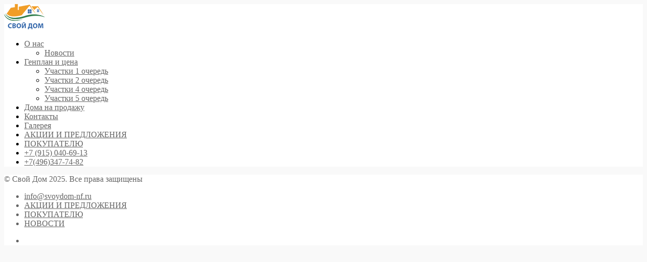

--- FILE ---
content_type: text/html; charset=UTF-8
request_url: https://www.svoydom-nf.ru/portfolio/1-2/
body_size: 23969
content:
<!DOCTYPE html>
 <html lang="ru-RU">
    <head>
    
        <!-- Meta Data -->
        <meta charset="UTF-8"/>
        <link rel="profile" href="https://gmpg.org/xfn/11" />
        <link rel="pingback" href="https://www.svoydom-nf.ru/xmlrpc.php" />
		<link href="https://fonts.googleapis.com/css?family=Montserrat:400,600,700|Open+Sans:400,700&display=swap" rel="stylesheet">
				<script
  src="https://code.jquery.com/jquery-3.4.1.slim.min.js"
  integrity="sha256-pasqAKBDmFT4eHoN2ndd6lN370kFiGUFyTiUHWhU7k8="
  crossorigin="anonymous"></script>
		   <script type="text/javascript">
    $(document).ready(function() {
    $("#mb1").addClass("box-main"); 
    });
   </script>
		<!-- Global site tag (gtag.js) - Google Analytics -->


        <meta name="viewport" content="width=device-width, initial-scale=1.0, minimum-scale=1.0, maximum-scale=1.0, user-scalable=no">
                <!-- Favicon -->        
        <link rel="shortcut icon" href="https://www.svoydom-nf.ru/wp-content/uploads/2019/11/Ресурс_2.png" type="image/x-icon"/>
                
        <title>1 &ndash; &quot;Свой Дом&quot;</title>

<!-- This site is optimized with the Yoast SEO plugin v12.8.1 - https://yoast.com/wordpress/plugins/seo/ -->
<meta name="robots" content="max-snippet:-1, max-image-preview:large, max-video-preview:-1"/>
<link rel="canonical" href="https://www.svoydom-nf.ru/portfolio/1-2/" />
<meta property="og:locale" content="ru_RU" />
<meta property="og:type" content="article" />
<meta property="og:title" content="1 &ndash; &quot;Свой Дом&quot;" />
<meta property="og:url" content="https://www.svoydom-nf.ru/portfolio/1-2/" />
<meta property="og:site_name" content="&quot;Свой Дом&quot;" />
<meta property="og:image" content="https://www.svoydom-nf.ru/wp-content/uploads/2019/12/izhs-3-1-cut.jpg" />
<meta property="og:image:secure_url" content="https://www.svoydom-nf.ru/wp-content/uploads/2019/12/izhs-3-1-cut.jpg" />
<meta property="og:image:width" content="1024" />
<meta property="og:image:height" content="600" />
<meta name="twitter:card" content="summary_large_image" />
<meta name="twitter:title" content="1 &ndash; &quot;Свой Дом&quot;" />
<meta name="twitter:image" content="https://www.svoydom-nf.ru/wp-content/uploads/2019/12/izhs-3-1-cut.jpg" />
<script type='application/ld+json' class='yoast-schema-graph yoast-schema-graph--main'>{"@context":"https://schema.org","@graph":[{"@type":"WebSite","@id":"https://www.svoydom-nf.ru/#website","url":"https://www.svoydom-nf.ru/","name":"&quot;\u0421\u0432\u043e\u0439 \u0414\u043e\u043c&quot;","description":"\u043f\u0440\u043e\u0434\u0430\u0436\u0430 \u0443\u0447\u0430\u0441\u0442\u043a\u043e\u0432 \u0432 \u041f\u043e\u0434\u043c\u043e\u0441\u043a\u043e\u0432\u044c\u0435 \u0441 \u043a\u043e\u043c\u043c\u0443\u043d\u0438\u043a\u0430\u0446\u0438\u044f\u043c\u0438","potentialAction":{"@type":"SearchAction","target":"https://www.svoydom-nf.ru/?s={search_term_string}","query-input":"required name=search_term_string"}},{"@type":"ImageObject","@id":"https://www.svoydom-nf.ru/portfolio/1-2/#primaryimage","url":"https://www.svoydom-nf.ru/wp-content/uploads/2019/12/izhs-3-1-cut.jpg","width":1024,"height":600},{"@type":"WebPage","@id":"https://www.svoydom-nf.ru/portfolio/1-2/#webpage","url":"https://www.svoydom-nf.ru/portfolio/1-2/","inLanguage":"ru-RU","name":"1 &ndash; &quot;\u0421\u0432\u043e\u0439 \u0414\u043e\u043c&quot;","isPartOf":{"@id":"https://www.svoydom-nf.ru/#website"},"primaryImageOfPage":{"@id":"https://www.svoydom-nf.ru/portfolio/1-2/#primaryimage"},"datePublished":"2019-12-02T05:51:46+00:00","dateModified":"2019-12-02T11:49:30+00:00"}]}</script>
<!-- / Yoast SEO plugin. -->

<link rel='dns-prefetch' href='//s.w.org' />
<link rel="alternate" type="application/rss+xml" title="&quot;Свой Дом&quot; &raquo; Лента" href="https://www.svoydom-nf.ru/feed/" />
<link rel="alternate" type="application/rss+xml" title="&quot;Свой Дом&quot; &raquo; Лента комментариев" href="https://www.svoydom-nf.ru/comments/feed/" />
		<script type="text/javascript">
			window._wpemojiSettings = {"baseUrl":"https:\/\/s.w.org\/images\/core\/emoji\/13.0.1\/72x72\/","ext":".png","svgUrl":"https:\/\/s.w.org\/images\/core\/emoji\/13.0.1\/svg\/","svgExt":".svg","source":{"concatemoji":"https:\/\/www.svoydom-nf.ru\/wp-includes\/js\/wp-emoji-release.min.js?ver=9098cc62930a50207f518438aa2d7e66"}};
			!function(e,a,t){var n,r,o,i=a.createElement("canvas"),p=i.getContext&&i.getContext("2d");function s(e,t){var a=String.fromCharCode;p.clearRect(0,0,i.width,i.height),p.fillText(a.apply(this,e),0,0);e=i.toDataURL();return p.clearRect(0,0,i.width,i.height),p.fillText(a.apply(this,t),0,0),e===i.toDataURL()}function c(e){var t=a.createElement("script");t.src=e,t.defer=t.type="text/javascript",a.getElementsByTagName("head")[0].appendChild(t)}for(o=Array("flag","emoji"),t.supports={everything:!0,everythingExceptFlag:!0},r=0;r<o.length;r++)t.supports[o[r]]=function(e){if(!p||!p.fillText)return!1;switch(p.textBaseline="top",p.font="600 32px Arial",e){case"flag":return s([127987,65039,8205,9895,65039],[127987,65039,8203,9895,65039])?!1:!s([55356,56826,55356,56819],[55356,56826,8203,55356,56819])&&!s([55356,57332,56128,56423,56128,56418,56128,56421,56128,56430,56128,56423,56128,56447],[55356,57332,8203,56128,56423,8203,56128,56418,8203,56128,56421,8203,56128,56430,8203,56128,56423,8203,56128,56447]);case"emoji":return!s([55357,56424,8205,55356,57212],[55357,56424,8203,55356,57212])}return!1}(o[r]),t.supports.everything=t.supports.everything&&t.supports[o[r]],"flag"!==o[r]&&(t.supports.everythingExceptFlag=t.supports.everythingExceptFlag&&t.supports[o[r]]);t.supports.everythingExceptFlag=t.supports.everythingExceptFlag&&!t.supports.flag,t.DOMReady=!1,t.readyCallback=function(){t.DOMReady=!0},t.supports.everything||(n=function(){t.readyCallback()},a.addEventListener?(a.addEventListener("DOMContentLoaded",n,!1),e.addEventListener("load",n,!1)):(e.attachEvent("onload",n),a.attachEvent("onreadystatechange",function(){"complete"===a.readyState&&t.readyCallback()})),(n=t.source||{}).concatemoji?c(n.concatemoji):n.wpemoji&&n.twemoji&&(c(n.twemoji),c(n.wpemoji)))}(window,document,window._wpemojiSettings);
		</script>
		<style type="text/css">
img.wp-smiley,
img.emoji {
	display: inline !important;
	border: none !important;
	box-shadow: none !important;
	height: 1em !important;
	width: 1em !important;
	margin: 0 .07em !important;
	vertical-align: -0.1em !important;
	background: none !important;
	padding: 0 !important;
}
</style>
	<link rel='stylesheet' id='wc-block-style-css'  href='https://www.svoydom-nf.ru/wp-content/plugins/woocommerce/packages/woocommerce-blocks/build/style.css?ver=2.4.5' type='text/css' media='all' />
<link rel='stylesheet' id='contact-form-7-css'  href='https://www.svoydom-nf.ru/wp-content/plugins/contact-form-7/includes/css/styles.css?ver=5.1.6' type='text/css' media='all' />
<link rel='stylesheet' id='hurrytimer-css'  href='https://www.svoydom-nf.ru/wp-content/plugins/hurrytimer/assets/css/hurrytimer.css?ver=1577355333' type='text/css' media='all' />
<link rel='stylesheet' id='rs-plugin-settings-css'  href='https://www.svoydom-nf.ru/wp-content/plugins/revslider/public/assets/css/settings.css?ver=5.4.8.3' type='text/css' media='all' />
<style id='rs-plugin-settings-inline-css' type='text/css'>
#rs-demo-id {}
</style>
<link rel='stylesheet' id='wpsm_servicebox-font-awesome-front-css'  href='https://www.svoydom-nf.ru/wp-content/plugins/service-box/assets/css/font-awesome/css/font-awesome.min.css?ver=9098cc62930a50207f518438aa2d7e66' type='text/css' media='all' />
<link rel='stylesheet' id='wpsm_servicebox_bootstrap-front-css'  href='https://www.svoydom-nf.ru/wp-content/plugins/service-box/assets/css/bootstrap-front.css?ver=9098cc62930a50207f518438aa2d7e66' type='text/css' media='all' />
<link rel='stylesheet' id='service_box_front_font_awesome-css'  href='https://www.svoydom-nf.ru/wp-content/plugins/service-showcase-pro/assets/css/font-awesome/css/font-awesome.min.css?ver=9098cc62930a50207f518438aa2d7e66' type='text/css' media='all' />
<link rel='stylesheet' id='service_box_front_end_font-icon-picker-glyphicon_style-css'  href='https://www.svoydom-nf.ru/wp-content/plugins/service-showcase-pro/assets/css/icon_picker/picker/glyphicon.css?ver=9098cc62930a50207f518438aa2d7e66' type='text/css' media='all' />
<link rel='stylesheet' id='service_box_front_end_font-icon-picker-dashicons_style-css'  href='https://www.svoydom-nf.ru/wp-content/plugins/service-showcase-pro/assets/css/icon_picker/picker/dashicons.css?ver=9098cc62930a50207f518438aa2d7e66' type='text/css' media='all' />
<link rel='stylesheet' id='service_box_front_boot_style-css'  href='https://www.svoydom-nf.ru/wp-content/plugins/service-showcase-pro/assets/css/bootstrap.css?ver=9098cc62930a50207f518438aa2d7e66' type='text/css' media='all' />
<link rel='stylesheet' id='service_box_front_carousel_style_1-css'  href='https://www.svoydom-nf.ru/wp-content/plugins/service-showcase-pro/assets/css/carousel/owl.carousel.min.css?ver=9098cc62930a50207f518438aa2d7e66' type='text/css' media='all' />
<link rel='stylesheet' id='service_box_front_carousel_style_2-css'  href='https://www.svoydom-nf.ru/wp-content/plugins/service-showcase-pro/assets/css/carousel/owl.theme.default.min.css?ver=9098cc62930a50207f518438aa2d7e66' type='text/css' media='all' />
<link rel='stylesheet' id='service_box_front_column_layout_style-css'  href='https://www.svoydom-nf.ru/wp-content/plugins/service-showcase-pro/assets/css/service-box-columns-layout.css?ver=9098cc62930a50207f518438aa2d7e66' type='text/css' media='all' />
<style id='woocommerce-inline-inline-css' type='text/css'>
.woocommerce form .form-row .required { visibility: visible; }
</style>
<link rel='stylesheet' id='outdoorplugins-css'  href='https://www.svoydom-nf.ru/wp-content/themes/outdoor/css/plugins.css' type='text/css' media='all' />
<link rel='stylesheet' id='outdoorwoo-style-css'  href='https://www.svoydom-nf.ru/wp-content/themes/outdoor/css/woocommerce.css' type='text/css' media='all' />
<link rel='stylesheet' id='outdoortheme-style-css'  href='https://www.svoydom-nf.ru/wp-content/themes/outdoor/style.css' type='text/css' media='all' />
<link rel='stylesheet' id='outdoorshop-style-css'  href='https://www.svoydom-nf.ru/wp-content/themes/outdoor/css/shop.css' type='text/css' media='all' />
<link rel='stylesheet' id='outdoorcustom-style-css'  href='https://www.svoydom-nf.ru/wp-content/themes/outdoor/css/custom.css?ver=1.0.02' type='text/css' media='all' />
<style id='outdoorcustom-style-inline-css' type='text/css'>
body,section{background-color:#f9f9f9}header.outdoor-header{background-color:#ffffff}.left-decor,.fixed-wrap::before{background-color:#ffffff}.right-decor,.fixed-wrap::after{background-color:#ffffff}footer.outdoor-footer{background-color:#ffffff}footer.outdoor-footer,.policy-box,.policy-box ul li a,.footer-social li a{color:#666666}.sections-bg{background-color:#f9f9f9}nav li a{color:#666666}nav li a:hover{color:#f09d27}nav li:hover>ul{background-color:#ffffff}nav li a.act-link:before{background-color:#f09d27}.fixed-title::after{background-color:#292929}
.price{color:black!important}.woocommerce-Price-amount amount{color:black!important}.woocommerce-Price-currencySymbol{color:black}.box-main{width:40%;padding:15px;margin:0 auto;display:flex;align-items:center;justify-content:center;background-repeat:no-repeat;background-image:linear-gradient(to right,#f09d27 100%,#f09d27 100%),linear-gradient(to bottom,#f09d27 100%,#f09d27 100%),linear-gradient(to right,#f09d27 100%,#f09d27 100%),linear-gradient(to bottom,#f09d27 100%,#f09d27 100%);background-size:100% 10px,10px 100%,100% 10px,10px 100%;background-position:0 0,100% 0,100% 100%,0 100%;animation:anim-cnt 4s cubic-bezier(0.19,1,0.22,1) infinite;animation-play-state:running}.content-main{padding:2em}@keyframes anim-cnt{0%{background-size:0 10px,10px 0,0 10px,10px 0}25%{background-size:100% 10px,10px 0,0 10px,10px 0}50%{background-size:100% 10px,10px 100%,0 10px,10px 0}75%{background-size:100% 10px,10px 100%,100% 10px,10px 0}100%{background-size:100% 10px,10px 100%,100% 10px,10px 100%}}.home-subtitle{text-shadow:0px 4px 3px rgba(0,0,0,0.4),0px 8px 13px rgba(0,0,0,0.1),0px 18px 23px rgba(0,0,0,0.1);font-family:'Montserrat',sans-serif;font-weight:600;font-size:200%;color:white;text-transform:uppercase;letter-spacing:0px;line-height:1}.home-txt{text-shadow:0px 4px 3px rgba(0,0,0,0.4),0px 8px 13px rgba(0,0,0,0.1),0px 18px 23px rgba(0,0,0,0.1);font-family:'Montserrat',sans-serif;font-weight:600;font-size:140%;color:white;text-transform:uppercase;letter-spacing:0px;line-height:1}.home-txt-pad{padding:20px}.home-txt-min{text-shadow:0px 4px 3px rgba(0,0,0,0.4),0px 8px 13px rgba(0,0,0,0.1),0px 18px 23px rgba(0,0,0,0.1);font-family:'Montserrat',sans-serif;font-weight:600;font-size:100%;color:white;text-transform:uppercase;letter-spacing:0px;line-height:1}.home-name{text-shadow:0px 4px 3px rgba(0,0,0,0.4),0px 8px 13px rgba(0,0,0,0.1),0px 18px 23px rgba(0,0,0,0.1);font-family:'Montserrat',sans-serif;font-weight:600;font-size:390%;color:white;text-transform:uppercase;letter-spacing:0px;line-height:1;padding:20px}.button-wrapper{display:flex;flex-direction:row}.orange-button{display:flex;justify-content:center;font-size:14px;text-transform:uppercase;letter-spacing:2px;position:relative;margin:6px 0 10px 0;width:100%;color:#fff;font-weight:400;line-height:1.17em}.orange-button a{padding:10px 40px;background:rgba(240,157,39,0.7);display:inline-table;position:relative;border:1px solid rgba(240,157,39,0.7);color:#fff;width:95%;text-align:center}.cth-single>.blog-text>h3{display:none!important}.vc_grid-filter{display:none!important}.reset-color{color:#000!important}.separator{background:rgba(240,157,39,0.7)!important}.subtitle::before{display:none}.contact-wrapper{width:100%;height:400px;display:flex;flex-direction:row;justify-content:center;align-items:center}.contact-block{width:calc(100% / 3);height:100%;display:flex;flex-direction:column;justify-content:center;align-items:center}.contact-img,.contact-heading,.contact-text{width:100%;display:flex;justify-content:center}.contact-heading{height:15%;align-items:center;flex-direction:column}.contact-heading h3{font-size:30px;letter-spacing:0px;line-height:1}.contact-img{height:50%;width:18%;align-items:center}.contact-img-tel{background:url("https://www.svoydom-nf.ru/wp-content/uploads/2019/12/iconfinder_icon-ios7-telephone-outline_211829_or.png") no-repeat center center;background-size:contain}.contact-img-address{background:url("https://www.svoydom-nf.ru/wp-content/uploads/2019/12/map.-преобразованный.png") no-repeat center center;background-size:contain}.contact-img-mail{background:url("https://www.svoydom-nf.ru/wp-content/uploads/2019/12/iconfinder_icon-ios7-email-outline_211604_or-2.png") no-repeat center center;background-size:contain}.contact-text{height:35%;flex-direction:column;align-items:center;text-align:justify}.contact-text a{text-align:center;text-decoration:none;color:#000}.wpsm_serviceBox{border:1px solid gray}.wpsm_service-content p{text-align:justify!important;font-size:17px!important;line-height:24px!important;color:#000!important}.left-decor,.right-decor,.fixed-wrap:before,.fixed-wrap:after{display:none}.wpsm_col-md-3 .wpsm_col-sm-6{height:400px}.wpsm_serviceBox{height:400px}/***********-Our services-***********/ .service-wrapper{width:80%;height:400px;display:flex;flex-direction:row;justify-content:center;margin-left:10%}.service-block{width:20%;height:90%;display:flex;flex-direction:column;justify-content:center;align-items:center;border:1px solid black;padding:10px 0 20px 0;margin:0 10px}.service-img,.service-heading,.service-text{width:100%;display:flex}.service-heading{height:20%;align-items:center;justify-content:center}.service-heading h3{font-size:20px;letter-spacing:0px;line-height:31px;text-align:center!important}.service-img{height:20%;align-items:center}.service-img-one{background:url("https://www.svoydom-nf.ru/wp-content/uploads/2019/12/house.png") no-repeat center center;background-size:contain}.service-text{height:50%;flex-direction:column;align-items:center;text-align:center!important;font-size:17px;padding:0 10px}.service-read-more{height:10%;align-items:center}.service-read-more a{text-decoration:none;color:#000;background:orange;padding:10px;font-size:17px}.service-text a{text-align:center;text-decoration:none;color:#000}/***********-Our services-***********/ .about_p{text-align:justify!important}.woo-sctr-shortcode-countdown-text-before{font-size:30px;color:red}.slide-title h4 a{width:20%}@media only screen and (max-width:1200px){.box-main{width:100%}.button-wrapper{display:flex;flex-direction:column}.home-txt{font-size:80%}.home-txt-min{font-size:65%}.home-name{font-size:220%}.home-subtitle{font-size:150%}.content-main{padding:0.7em}.vc_custom_1575638444684{padding:20px!important}/***********-Our services-***********/ .service-wrapper{width:100%;height:auto;display:flex;flex-direction:column;justify-content:center;align-items:center}.service-block{width:80%;height:auto;display:flex;flex-direction:column;justify-content:center;align-items:center;border:1px solid black;padding:10px 0 20px 0;margin:10px 10px}.service-img,.service-heading,.service-text{width:100%;display:flex}.service-heading{height:20%;align-items:center;justify-content:center}.service-heading h3{font-size:20px;letter-spacing:0px;line-height:31px;text-align:center!important}.service-img{height:20%;align-items:center}.service-img-one{background:url("https://www.svoydom-nf.ru/wp-content/uploads/2019/12/house.png") no-repeat center center;background-size:contain}.service-text{height:50%;flex-direction:column;align-items:center;text-align:center!important;font-size:17px;padding:0 10px}.service-read-more{height:10%;align-items:center}.service-read-more a{text-decoration:none;color:#000;background:orange;padding:10px;font-size:17px}.service-text a{text-align:center;text-decoration:none;color:#000}/***********-Our services-***********/ .slide-title h4 a{width:50%}.slide-title{padding:0!important}.home-txt-pad{padding:3px}}@media only screen and (max-width:756px){.box-main{width:100%}.button-wrapper{display:flex;flex-direction:column}.home-txt{font-size:80%}.home-txt-min{font-size:65%}.content-main{padding:0.7em}.vc_custom_1575638444684{padding:20px!important}/***********-Our services-***********/ .service-wrapper{width:100%;height:auto;display:flex;flex-direction:column;justify-content:center;align-items:center}.service-block{width:80%;height:auto;display:flex;flex-direction:column;justify-content:center;align-items:center;border:1px solid black;padding:10px 0 20px 0;margin:10px 10px}.service-img,.service-heading,.service-text{width:100%;display:flex}.service-heading{height:20%;align-items:center;justify-content:center}.service-heading h3{font-size:20px;letter-spacing:0px;line-height:31px;text-align:center!important}.service-img{height:20%;align-items:center}.service-img-one{background:url("https://www.svoydom-nf.ru/wp-content/uploads/2019/12/house.png") no-repeat center center;background-size:contain}.service-text{height:50%;flex-direction:column;align-items:center;text-align:center!important;font-size:17px;padding:0 10px}.service-read-more{height:10%;align-items:center}.service-read-more a{text-decoration:none;color:#000;background:orange;padding:10px;font-size:17px}.service-text a{text-align:center;text-decoration:none;color:#000}/***********-Our services-***********/\ .home-subtitle{font-size:150%}.home-name{font-size:200%}.woocommerce-product-details__short-description p{padding:20px!important}.vc_custom_1576834875497{padding-left:0px!important}.vc_custom_1576834555851{padding-left:20px!important;padding-right:20px!important}.contact-wrapper{flex-direction:column;height:auto}.contact-block{width:100%;height:250px}.contact-img{width:18%}.contact-heading{height:auto}.contact-heading h3{font-size:20px}.contact-text{height:auto}.slide-title h4 a{width:80%}.wpsm_serviceBox_4004 .wpsm_service_content .wpsm_read_more{width:100%}.slide-title{padding:0!important}.home-txt-pad{padding:3px}}@media only screen and (max-width:540px){.box-main{width:100%}.button-wrapper{display:flex;flex-direction:column}.home-txt{font-size:80%}.home-txt-min{font-size:65%}.button-wrapper{display:flex;flex-direction:column}.content-main{padding:0.7em}.vc_custom_1575638444684{padding:20px!important}/***********-Our services-***********/ .service-wrapper{width:100%;height:auto;display:flex;flex-direction:column;justify-content:center;align-items:center}.service-block{width:80%;height:auto;display:flex;flex-direction:column;justify-content:center;align-items:center;border:1px solid black;padding:10px 0 20px 0;margin:10px 10px}.service-img,.service-heading,.service-text{width:100%;display:flex}.service-heading{height:20%;align-items:center;justify-content:center}.service-heading h3{font-size:20px;letter-spacing:0px;line-height:31px;text-align:center!important}.service-img{height:20%;align-items:center}.service-img-one{background:url("https://www.svoydom-nf.ru/wp-content/uploads/2019/12/house.png") no-repeat center center;background-size:contain}.service-text{height:50%;flex-direction:column;align-items:center;text-align:center!important;font-size:17px;padding:0 10px}.service-read-more{height:10%;align-items:center}.service-read-more a{text-decoration:none;color:#000;background:orange;padding:10px;font-size:17px}.service-text a{text-align:center;text-decoration:none;color:#000}/***********-Our services-***********/ .home-subtitle{font-size:150%}.home-name{font-size:200%}.woocommerce-product-details__short-description p{padding:20px!important}.vc_custom_1576834875497{padding-left:0px!important}.vc_custom_1576834555851{padding-left:20px!important;padding-right:20px!important}.contact-wrapper{flex-direction:column;height:auto}.contact-block{width:100%;height:250px}.contact-img{width:18%}.contact-heading{height:auto}.contact-heading h3{font-size:20px}.contact-text{height:auto}.slide-title h4 a{width:100%}.wpsm_serviceBox_4004 .wpsm_service_content .wpsm_read_more{width:100%}.slide-title{padding:0!important}.home-txt-pad{padding:3px}}
</style>
<link rel='stylesheet' id='tablepress-default-css'  href='https://www.svoydom-nf.ru/wp-content/plugins/tablepress/css/default.min.css?ver=1.10' type='text/css' media='all' />
<!--[if lt IE 9]>
<link rel='stylesheet' id='vc_lte_ie9-css'  href='https://www.svoydom-nf.ru/wp-content/plugins/js_composer/assets/css/vc_lte_ie9.min.css?ver=6.0.5' type='text/css' media='screen' />
<![endif]-->
<link rel='stylesheet' id='popup-maker-site-css'  href='//www.svoydom-nf.ru/wp-content/uploads/pum/pum-site-styles.css?generated=1693309507&#038;ver=1.8.14' type='text/css' media='all' />
<link rel='stylesheet' id='moove_gdpr_frontend-css'  href='https://www.svoydom-nf.ru/wp-content/plugins/gdpr-cookie-compliance/dist/styles/gdpr-main-nf.css?ver=4.16.1' type='text/css' media='all' />
<style id='moove_gdpr_frontend-inline-css' type='text/css'>
				#moove_gdpr_cookie_modal .moove-gdpr-modal-content .moove-gdpr-tab-main h3.tab-title, 
				#moove_gdpr_cookie_modal .moove-gdpr-modal-content .moove-gdpr-tab-main span.tab-title,
				#moove_gdpr_cookie_modal .moove-gdpr-modal-content .moove-gdpr-modal-left-content #moove-gdpr-menu li a, 
				#moove_gdpr_cookie_modal .moove-gdpr-modal-content .moove-gdpr-modal-left-content #moove-gdpr-menu li button,
				#moove_gdpr_cookie_modal .moove-gdpr-modal-content .moove-gdpr-modal-left-content .moove-gdpr-branding-cnt a,
				#moove_gdpr_cookie_modal .moove-gdpr-modal-content .moove-gdpr-modal-footer-content .moove-gdpr-button-holder a.mgbutton, 
				#moove_gdpr_cookie_modal .moove-gdpr-modal-content .moove-gdpr-modal-footer-content .moove-gdpr-button-holder button.mgbutton,
				#moove_gdpr_cookie_modal .cookie-switch .cookie-slider:after, 
				#moove_gdpr_cookie_modal .cookie-switch .slider:after, 
				#moove_gdpr_cookie_modal .switch .cookie-slider:after, 
				#moove_gdpr_cookie_modal .switch .slider:after,
				#moove_gdpr_cookie_info_bar .moove-gdpr-info-bar-container .moove-gdpr-info-bar-content p, 
				#moove_gdpr_cookie_info_bar .moove-gdpr-info-bar-container .moove-gdpr-info-bar-content p a,
				#moove_gdpr_cookie_info_bar .moove-gdpr-info-bar-container .moove-gdpr-info-bar-content a.mgbutton, 
				#moove_gdpr_cookie_info_bar .moove-gdpr-info-bar-container .moove-gdpr-info-bar-content button.mgbutton,
				#moove_gdpr_cookie_modal .moove-gdpr-modal-content .moove-gdpr-tab-main .moove-gdpr-tab-main-content h1, 
				#moove_gdpr_cookie_modal .moove-gdpr-modal-content .moove-gdpr-tab-main .moove-gdpr-tab-main-content h2, 
				#moove_gdpr_cookie_modal .moove-gdpr-modal-content .moove-gdpr-tab-main .moove-gdpr-tab-main-content h3, 
				#moove_gdpr_cookie_modal .moove-gdpr-modal-content .moove-gdpr-tab-main .moove-gdpr-tab-main-content h4, 
				#moove_gdpr_cookie_modal .moove-gdpr-modal-content .moove-gdpr-tab-main .moove-gdpr-tab-main-content h5, 
				#moove_gdpr_cookie_modal .moove-gdpr-modal-content .moove-gdpr-tab-main .moove-gdpr-tab-main-content h6,
				#moove_gdpr_cookie_modal .moove-gdpr-modal-content.moove_gdpr_modal_theme_v2 .moove-gdpr-modal-title .tab-title,
				#moove_gdpr_cookie_modal .moove-gdpr-modal-content.moove_gdpr_modal_theme_v2 .moove-gdpr-tab-main h3.tab-title, 
				#moove_gdpr_cookie_modal .moove-gdpr-modal-content.moove_gdpr_modal_theme_v2 .moove-gdpr-tab-main span.tab-title,
				#moove_gdpr_cookie_modal .moove-gdpr-modal-content.moove_gdpr_modal_theme_v2 .moove-gdpr-branding-cnt a {
				 	font-weight: inherit				}
			#moove_gdpr_cookie_modal,#moove_gdpr_cookie_info_bar,.gdpr_cookie_settings_shortcode_content{font-family:inherit}#moove_gdpr_save_popup_settings_button{background-color:#373737;color:#fff}#moove_gdpr_save_popup_settings_button:hover{background-color:#000}#moove_gdpr_cookie_info_bar .moove-gdpr-info-bar-container .moove-gdpr-info-bar-content a.mgbutton,#moove_gdpr_cookie_info_bar .moove-gdpr-info-bar-container .moove-gdpr-info-bar-content button.mgbutton{background-color:#0c4da2}#moove_gdpr_cookie_modal .moove-gdpr-modal-content .moove-gdpr-modal-footer-content .moove-gdpr-button-holder a.mgbutton,#moove_gdpr_cookie_modal .moove-gdpr-modal-content .moove-gdpr-modal-footer-content .moove-gdpr-button-holder button.mgbutton,.gdpr_cookie_settings_shortcode_content .gdpr-shr-button.button-green{background-color:#0c4da2;border-color:#0c4da2}#moove_gdpr_cookie_modal .moove-gdpr-modal-content .moove-gdpr-modal-footer-content .moove-gdpr-button-holder a.mgbutton:hover,#moove_gdpr_cookie_modal .moove-gdpr-modal-content .moove-gdpr-modal-footer-content .moove-gdpr-button-holder button.mgbutton:hover,.gdpr_cookie_settings_shortcode_content .gdpr-shr-button.button-green:hover{background-color:#fff;color:#0c4da2}#moove_gdpr_cookie_modal .moove-gdpr-modal-content .moove-gdpr-modal-close i,#moove_gdpr_cookie_modal .moove-gdpr-modal-content .moove-gdpr-modal-close span.gdpr-icon{background-color:#0c4da2;border:1px solid #0c4da2}#moove_gdpr_cookie_info_bar span.change-settings-button.focus-g,#moove_gdpr_cookie_info_bar span.change-settings-button:focus,#moove_gdpr_cookie_info_bar button.change-settings-button.focus-g,#moove_gdpr_cookie_info_bar button.change-settings-button:focus{-webkit-box-shadow:0 0 1px 3px #0c4da2;-moz-box-shadow:0 0 1px 3px #0c4da2;box-shadow:0 0 1px 3px #0c4da2}#moove_gdpr_cookie_modal .moove-gdpr-modal-content .moove-gdpr-modal-close i:hover,#moove_gdpr_cookie_modal .moove-gdpr-modal-content .moove-gdpr-modal-close span.gdpr-icon:hover,#moove_gdpr_cookie_info_bar span[data-href]>u.change-settings-button{color:#0c4da2}#moove_gdpr_cookie_modal .moove-gdpr-modal-content .moove-gdpr-modal-left-content #moove-gdpr-menu li.menu-item-selected a span.gdpr-icon,#moove_gdpr_cookie_modal .moove-gdpr-modal-content .moove-gdpr-modal-left-content #moove-gdpr-menu li.menu-item-selected button span.gdpr-icon{color:inherit}#moove_gdpr_cookie_modal .moove-gdpr-modal-content .moove-gdpr-modal-left-content #moove-gdpr-menu li a span.gdpr-icon,#moove_gdpr_cookie_modal .moove-gdpr-modal-content .moove-gdpr-modal-left-content #moove-gdpr-menu li button span.gdpr-icon{color:inherit}#moove_gdpr_cookie_modal .gdpr-acc-link{line-height:0;font-size:0;color:transparent;position:absolute}#moove_gdpr_cookie_modal .moove-gdpr-modal-content .moove-gdpr-modal-close:hover i,#moove_gdpr_cookie_modal .moove-gdpr-modal-content .moove-gdpr-modal-left-content #moove-gdpr-menu li a,#moove_gdpr_cookie_modal .moove-gdpr-modal-content .moove-gdpr-modal-left-content #moove-gdpr-menu li button,#moove_gdpr_cookie_modal .moove-gdpr-modal-content .moove-gdpr-modal-left-content #moove-gdpr-menu li button i,#moove_gdpr_cookie_modal .moove-gdpr-modal-content .moove-gdpr-modal-left-content #moove-gdpr-menu li a i,#moove_gdpr_cookie_modal .moove-gdpr-modal-content .moove-gdpr-tab-main .moove-gdpr-tab-main-content a:hover,#moove_gdpr_cookie_info_bar.moove-gdpr-dark-scheme .moove-gdpr-info-bar-container .moove-gdpr-info-bar-content a.mgbutton:hover,#moove_gdpr_cookie_info_bar.moove-gdpr-dark-scheme .moove-gdpr-info-bar-container .moove-gdpr-info-bar-content button.mgbutton:hover,#moove_gdpr_cookie_info_bar.moove-gdpr-dark-scheme .moove-gdpr-info-bar-container .moove-gdpr-info-bar-content a:hover,#moove_gdpr_cookie_info_bar.moove-gdpr-dark-scheme .moove-gdpr-info-bar-container .moove-gdpr-info-bar-content button:hover,#moove_gdpr_cookie_info_bar.moove-gdpr-dark-scheme .moove-gdpr-info-bar-container .moove-gdpr-info-bar-content span.change-settings-button:hover,#moove_gdpr_cookie_info_bar.moove-gdpr-dark-scheme .moove-gdpr-info-bar-container .moove-gdpr-info-bar-content button.change-settings-button:hover,#moove_gdpr_cookie_info_bar.moove-gdpr-dark-scheme .moove-gdpr-info-bar-container .moove-gdpr-info-bar-content u.change-settings-button:hover,#moove_gdpr_cookie_info_bar span[data-href]>u.change-settings-button,#moove_gdpr_cookie_info_bar.moove-gdpr-dark-scheme .moove-gdpr-info-bar-container .moove-gdpr-info-bar-content a.mgbutton.focus-g,#moove_gdpr_cookie_info_bar.moove-gdpr-dark-scheme .moove-gdpr-info-bar-container .moove-gdpr-info-bar-content button.mgbutton.focus-g,#moove_gdpr_cookie_info_bar.moove-gdpr-dark-scheme .moove-gdpr-info-bar-container .moove-gdpr-info-bar-content a.focus-g,#moove_gdpr_cookie_info_bar.moove-gdpr-dark-scheme .moove-gdpr-info-bar-container .moove-gdpr-info-bar-content button.focus-g,#moove_gdpr_cookie_info_bar.moove-gdpr-dark-scheme .moove-gdpr-info-bar-container .moove-gdpr-info-bar-content a.mgbutton:focus,#moove_gdpr_cookie_info_bar.moove-gdpr-dark-scheme .moove-gdpr-info-bar-container .moove-gdpr-info-bar-content button.mgbutton:focus,#moove_gdpr_cookie_info_bar.moove-gdpr-dark-scheme .moove-gdpr-info-bar-container .moove-gdpr-info-bar-content a:focus,#moove_gdpr_cookie_info_bar.moove-gdpr-dark-scheme .moove-gdpr-info-bar-container .moove-gdpr-info-bar-content button:focus,#moove_gdpr_cookie_info_bar.moove-gdpr-dark-scheme .moove-gdpr-info-bar-container .moove-gdpr-info-bar-content span.change-settings-button.focus-g,span.change-settings-button:focus,button.change-settings-button.focus-g,button.change-settings-button:focus,#moove_gdpr_cookie_info_bar.moove-gdpr-dark-scheme .moove-gdpr-info-bar-container .moove-gdpr-info-bar-content u.change-settings-button.focus-g,#moove_gdpr_cookie_info_bar.moove-gdpr-dark-scheme .moove-gdpr-info-bar-container .moove-gdpr-info-bar-content u.change-settings-button:focus{color:#0c4da2}#moove_gdpr_cookie_modal .moove-gdpr-branding.focus-g span,#moove_gdpr_cookie_modal .moove-gdpr-modal-content .moove-gdpr-tab-main a.focus-g{color:#0c4da2}#moove_gdpr_cookie_modal.gdpr_lightbox-hide{display:none}
</style>
<script type='text/javascript' src='https://www.svoydom-nf.ru/wp-includes/js/jquery/jquery.js?ver=3.5.1' id='jquery-core-js'></script>
<script type='text/javascript' src='https://www.svoydom-nf.ru/wp-includes/js/jquery/jquery-migrate.min.js?ver=3.3.2' id='jquery-migrate-js'></script>
<script type='text/javascript' src='https://www.svoydom-nf.ru/wp-content/plugins/revslider/public/assets/js/jquery.themepunch.tools.min.js?ver=5.4.8.3' id='tp-tools-js'></script>
<script type='text/javascript' src='https://www.svoydom-nf.ru/wp-content/plugins/revslider/public/assets/js/jquery.themepunch.revolution.min.js?ver=5.4.8.3' id='revmin-js'></script>
<script type='text/javascript' src='https://www.svoydom-nf.ru/wp-content/plugins/service-showcase-pro/assets/js/bootstrap.js?ver=9098cc62930a50207f518438aa2d7e66' id='service_box_front_boot_script-js'></script>
<script type='text/javascript' src='https://www.svoydom-nf.ru/wp-content/plugins/service-showcase-pro/assets/js/carousel/owl.carousel.min.js?ver=9098cc62930a50207f518438aa2d7e66' id='service_box_front_carousel_script-js'></script>
<script type='text/javascript' src='https://www.svoydom-nf.ru/wp-content/plugins/service-showcase-pro/assets/js/same_height/jcolumn.min.js?ver=9098cc62930a50207f518438aa2d7e66' id='service_box_front_same_height_script-js'></script>
<script type='text/javascript' src='https://www.svoydom-nf.ru/wp-content/plugins/woocommerce/assets/js/jquery-blockui/jquery.blockUI.min.js?ver=2.70' id='jquery-blockui-js'></script>
<script type='text/javascript' id='wc-add-to-cart-js-extra'>
/* <![CDATA[ */
var wc_add_to_cart_params = {"ajax_url":"\/wp-admin\/admin-ajax.php","wc_ajax_url":"\/?wc-ajax=%%endpoint%%","i18n_view_cart":"\u041f\u0440\u043e\u0441\u043c\u043e\u0442\u0440 \u043a\u043e\u0440\u0437\u0438\u043d\u044b","cart_url":"https:\/\/www.svoydom-nf.ru","is_cart":"","cart_redirect_after_add":"no"};
/* ]]> */
</script>
<script type='text/javascript' src='https://www.svoydom-nf.ru/wp-content/plugins/woocommerce/assets/js/frontend/add-to-cart.min.js?ver=3.8.3' id='wc-add-to-cart-js'></script>
<script type='text/javascript' src='https://www.svoydom-nf.ru/wp-content/plugins/js_composer/assets/js/vendors/woocommerce-add-to-cart.js?ver=6.0.5' id='vc_woocommerce-add-to-cart-js-js'></script>
<link rel="https://api.w.org/" href="https://www.svoydom-nf.ru/wp-json/" /><link rel="EditURI" type="application/rsd+xml" title="RSD" href="https://www.svoydom-nf.ru/xmlrpc.php?rsd" />
<link rel="wlwmanifest" type="application/wlwmanifest+xml" href="https://www.svoydom-nf.ru/wp-includes/wlwmanifest.xml" /> 

<link rel='shortlink' href='https://www.svoydom-nf.ru/?p=934' />
<link rel="alternate" type="application/json+oembed" href="https://www.svoydom-nf.ru/wp-json/oembed/1.0/embed?url=https%3A%2F%2Fwww.svoydom-nf.ru%2Fportfolio%2F1-2%2F" />
<link rel="alternate" type="text/xml+oembed" href="https://www.svoydom-nf.ru/wp-json/oembed/1.0/embed?url=https%3A%2F%2Fwww.svoydom-nf.ru%2Fportfolio%2F1-2%2F&#038;format=xml" />
<!-- <meta name="NextGEN" version="3.2.21" /> -->
                <style type="text/css">

                    form.cart button.single_add_to_cart_button, form.cart .quantity, .widget.woocommerce.widget_shopping_cart                    {
                        display: none !important
                    }

                </style>

				<!-- HTML5 shim and Respond.js for IE8 support of HTML5 elements and media queries -->
    <!-- WARNING: Respond.js doesn't work if you view the page via file:// -->
    <!--[if lt IE 9]>
      <script src="https://oss.maxcdn.com/html5shiv/3.7.2/html5shiv.min.js"></script>
      <script src="https://oss.maxcdn.com/respond/1.4.2/respond.min.js"></script>
    <![endif]-->	<noscript><style>.woocommerce-product-gallery{ opacity: 1 !important; }</style></noscript>
	<meta name="generator" content="Powered by WPBakery Page Builder - drag and drop page builder for WordPress."/>
<meta name="generator" content="Powered by Slider Revolution 5.4.8.3 - responsive, Mobile-Friendly Slider Plugin for WordPress with comfortable drag and drop interface." />
<!-- Yandex.Metrika counter -->
<script type="text/javascript" >
   (function(m,e,t,r,i,k,a){m[i]=m[i]||function(){(m[i].a=m[i].a||[]).push(arguments)};
   m[i].l=1*new Date();k=e.createElement(t),a=e.getElementsByTagName(t)[0],k.async=1,k.src=r,a.parentNode.insertBefore(k,a)})
   (window, document, "script", "https://mc.yandex.ru/metrika/tag.js", "ym");

   ym(43981829, "init", {
        clickmap:true,
        trackLinks:true,
        accurateTrackBounce:true,
        webvisor:true
   });
</script>
<noscript><div><img src="https://mc.yandex.ru/watch/43981829" style="position:absolute; left:-9999px;" alt="" /></div></noscript>
<!-- /Yandex.Metrika counter -->
<script type="text/javascript">function setREVStartSize(e){									
						try{ e.c=jQuery(e.c);var i=jQuery(window).width(),t=9999,r=0,n=0,l=0,f=0,s=0,h=0;
							if(e.responsiveLevels&&(jQuery.each(e.responsiveLevels,function(e,f){f>i&&(t=r=f,l=e),i>f&&f>r&&(r=f,n=e)}),t>r&&(l=n)),f=e.gridheight[l]||e.gridheight[0]||e.gridheight,s=e.gridwidth[l]||e.gridwidth[0]||e.gridwidth,h=i/s,h=h>1?1:h,f=Math.round(h*f),"fullscreen"==e.sliderLayout){var u=(e.c.width(),jQuery(window).height());if(void 0!=e.fullScreenOffsetContainer){var c=e.fullScreenOffsetContainer.split(",");if (c) jQuery.each(c,function(e,i){u=jQuery(i).length>0?u-jQuery(i).outerHeight(!0):u}),e.fullScreenOffset.split("%").length>1&&void 0!=e.fullScreenOffset&&e.fullScreenOffset.length>0?u-=jQuery(window).height()*parseInt(e.fullScreenOffset,0)/100:void 0!=e.fullScreenOffset&&e.fullScreenOffset.length>0&&(u-=parseInt(e.fullScreenOffset,0))}f=u}else void 0!=e.minHeight&&f<e.minHeight&&(f=e.minHeight);e.c.closest(".rev_slider_wrapper").css({height:f})					
						}catch(d){console.log("Failure at Presize of Slider:"+d)}						
					};</script>
		<style type="text/css" id="wp-custom-css">
			input[name="agreement"] 
{vertical-align: middle;    height: 18px;width: 18px;margin: 0 10px 2px 0;}
form a 
{text-decoration: underline;}

.page-title {margin: 70px 0 30px;}
.home .outdoor_sec {min-height: 560px;}
.slide-title h4.morewidth a {background: #ff5050;border-color: #ff5050;}

.privacy
{margin-bottom: 40px;}
.privacy h3
.privacy h2, .privacy h3
{font-size: 17px; font-weight: 700;font-family: inherit;}
.privacy h2
{margin-bottom: 20px;}
.privacy h3
{text-align: center;text-transform: unset;margin: 15px 0 10px;}
.privacy p 
{text-indent: 40px;padding: 0;}
.privacy b {font-weight: 700;}
.privacy b {font-weight: 700;}
.privacy em {font-style: italic;}
.privacy a 
{text-decoration: underline;}

@media (max-width: 350px) {
.slide-title h4.morewidth a {padding: 10px 20px;}
 }
@media (min-width: 1201px) and (max-width: 1399.98px) {
.slide-title h4.morewidth {width: 350px;}
 }
		</style>
		<noscript><style> .wpb_animate_when_almost_visible { opacity: 1; }</style></noscript>        
    </head>

    <body data-rsssl=1
		  class="portfolio-template-default single single-portfolio postid-934 theme-outdoor woocommerce-no-js wpb-js-composer js-comp-ver-6.0.5 vc_responsive">
                <div id="main-theme" style="opacity:1;">
        
            <!--=============== header ===============-->   
            <header class="outdoor-header">
                <!-- Header inner  -->
                <div class="header-inner">
                    <!-- Logo  -->
                    <div class="logo-holder">
                        <a href="https://www.svoydom-nf.ru/">
                                                        <img src="https://www.svoydom-nf.ru/wp-content/uploads/2019/11/Ресурс_1.png"  width="81" height="50" class="outdoor-logo" alt="&quot;Свой Дом&quot;" />
                                                                                                            </a>
                    </div>
                    <!--Logo end  -->
                    <!--Navigation  -->
                    <div class="nav-button-holder">
                        <div class="nav-button vis-m"><span></span><span></span><span></span></div>
                    </div>
                                        <div class="nav-holder">
                        <nav
                                                >
                            <ul id="menu-pc-menu" class="outdoor_main-nav"><li id="menu-item-642" class="menu-item menu-item-type-post_type menu-item-object-page menu-item-has-children menu-item-642"><a href="https://www.svoydom-nf.ru/about-us/">О нас</a>
<ul class="sub-menu">
	<li id="menu-item-119125" class="menu-item menu-item-type-post_type menu-item-object-page menu-item-119125"><a href="https://www.svoydom-nf.ru/news/">Новости</a></li>
</ul>
</li>
<li id="menu-item-653" class="menu-item menu-item-type-custom menu-item-object-custom menu-item-has-children menu-item-653"><a href="#">Генплан и цена</a>
<ul class="sub-menu">
	<li id="menu-item-11809" class="menu-item menu-item-type-custom menu-item-object-custom menu-item-11809"><a href="//genplan.svoydom-nf.ru/izhs-tsena/">Участки 1 очередь</a></li>
	<li id="menu-item-11810" class="menu-item menu-item-type-custom menu-item-object-custom menu-item-11810"><a href="//genplan.svoydom-nf.ru/dacha-tsena/">Участки 2 очередь</a></li>
	<li id="menu-item-95584" class="menu-item menu-item-type-custom menu-item-object-custom menu-item-95584"><a href="//genplan.svoydom-nf.ru/uchastki4/">Участки 4 очередь</a></li>
	<li id="menu-item-48851" class="menu-item menu-item-type-custom menu-item-object-custom menu-item-48851"><a href="//genplan.svoydom-nf.ru/uchastki5/">Участки 5 очередь</a></li>
</ul>
</li>
<li id="menu-item-4315" class="menu-item menu-item-type-post_type menu-item-object-page menu-item-4315"><a href="https://www.svoydom-nf.ru/for-sales/">Дома на продажу</a></li>
<li id="menu-item-638" class="menu-item menu-item-type-post_type menu-item-object-page menu-item-638"><a href="https://www.svoydom-nf.ru/contact/">Контакты</a></li>
<li id="menu-item-641" class="menu-item menu-item-type-post_type menu-item-object-page menu-item-641"><a href="https://www.svoydom-nf.ru/gallery/">Галерея</a></li>
<li id="menu-item-93940" class="menu-item menu-item-type-custom menu-item-object-custom menu-item-93940"><a href="/promotions-and-offers/">АКЦИИ И ПРЕДЛОЖЕНИЯ</a></li>
<li id="menu-item-93941" class="menu-item menu-item-type-custom menu-item-object-custom menu-item-93941"><a href="/to-the-buyer/">ПОКУПАТЕЛЮ</a></li>
<li id="menu-item-49413" class="menu-item menu-item-type-custom menu-item-object-custom menu-item-49413"><a href="tel:+79150406913">+7 (915) 040-69-13</a></li>
<li id="menu-item-49414" class="menu-item menu-item-type-custom menu-item-object-custom menu-item-49414"><a href="tel:+74963477482">+7(496)347-74-82</a></li>
</ul>                        </nav>
                    </div>
                    <!--navigation end -->
                </div>
                <!--Header inner end  -->   
            </header>
            <!--header end -->


            <div id="wrapper">
                <div class="content-holder elem scale-bg2 transition3">
                                                            



        

 

 

                             </div>
                <!-- content holder end -->
            </div>
            <!-- wrapper end -->
            <div class="left-decor"></div>
            <div class="right-decor"></div>
            <!--=============== Footer ===============-->
                        <footer class="outdoor-footer">
                                            <div class="policy-box">
    <span>&#169; Свой Дом 2025. Все права защищены </span> 
    <ul>
        <li><a href="mailto:info@svoydom-nf.ru">info@svoydom-nf.ru</a></li>
        <li><a href="/promotions-and-offers/">АКЦИИ И ПРЕДЛОЖЕНИЯ</a></li>
        <li><a href="/to-the-buyer/">ПОКУПАТЕЛЮ</a></li>
        <li><a href="/news/">НОВОСТИ</a></li>
    </ul>
</div>
<!-- footer social -->
<div class="footer-social">
    <ul>

        <li><a href="https://vk.com/svoydomnf" target="_blank"><i class="fa fa-vk"></i></a></li>
    </ul>
</div>
                                <!-- footer social end -->
                <div class="to-top"><i class="fa fa-angle-up"></i></div>
                            </footer>
            <!-- footer end -->
        </div>
        <!-- Main end -->
<!-- Yandex.Metrika counter -->
<script type="text/javascript" >
   (function(m,e,t,r,i,k,a){m[i]=m[i]||function(){(m[i].a=m[i].a||[]).push(arguments)};
   m[i].l=1*new Date();k=e.createElement(t),a=e.getElementsByTagName(t)[0],k.async=1,k.src=r,a.parentNode.insertBefore(k,a)})
   (window, document, "script", "https://mc.yandex.ru/metrika/tag.js", "ym");

   ym(43981829, "init", {
        clickmap:true,
        trackLinks:true,
        accurateTrackBounce:true
   });
</script>
<noscript><div><img src="https://mc.yandex.ru/watch/43981829" style="position:absolute; left:-9999px;" alt="" /></div></noscript>
<!-- /Yandex.Metrika counter -->
        <!-- ngg_resource_manager_marker --><script type='text/javascript' id='contact-form-7-js-extra'>
/* <![CDATA[ */
var wpcf7 = {"apiSettings":{"root":"https:\/\/www.svoydom-nf.ru\/wp-json\/contact-form-7\/v1","namespace":"contact-form-7\/v1"}};
/* ]]> */
</script>
<script type='text/javascript' src='https://www.svoydom-nf.ru/wp-content/plugins/contact-form-7/includes/js/scripts.js?ver=5.1.6' id='contact-form-7-js'></script>
<script type='text/javascript' src='https://www.svoydom-nf.ru/wp-content/plugins/hurrytimer/assets/js/cookie.min.js?ver=2.2.0' id='hurryt-cookie-js'></script>
<script type='text/javascript' src='https://www.svoydom-nf.ru/wp-content/plugins/hurrytimer/assets/js/jquery.countdown.min.js?ver=2.2.0' id='hurryt-countdown-js'></script>
<script type='text/javascript' id='hurrytimer-js-extra'>
/* <![CDATA[ */
var hurrytimer_ajax_object = {"tz":"+03:00","ajax_url":"https:\/\/www.svoydom-nf.ru\/wp-admin\/admin-ajax.php","ajax_nonce":"1c844c9860","disable_actions":"","sticky_bar_hide_timeout":"7","actionsOptions":{"none":1,"hide":2,"redirect":3,"stockStatus":4,"hideAddToCartButton":5,"displayMessage":6},"restartOptions":{"none":1,"immediately":2,"afterReload":3},"redirect_no_back":"1"};
/* ]]> */
</script>
<script type='text/javascript' src='https://www.svoydom-nf.ru/wp-content/plugins/hurrytimer/assets/js/hurrytimer.js?ver=2.2.16' id='hurrytimer-js'></script>
<script type='text/javascript' src='https://www.svoydom-nf.ru/wp-content/plugins/woocommerce/assets/js/js-cookie/js.cookie.min.js?ver=2.1.4' id='js-cookie-js'></script>
<script type='text/javascript' id='woocommerce-js-extra'>
/* <![CDATA[ */
var woocommerce_params = {"ajax_url":"\/wp-admin\/admin-ajax.php","wc_ajax_url":"\/?wc-ajax=%%endpoint%%"};
/* ]]> */
</script>
<script type='text/javascript' src='https://www.svoydom-nf.ru/wp-content/plugins/woocommerce/assets/js/frontend/woocommerce.min.js?ver=3.8.3' id='woocommerce-js'></script>
<script type='text/javascript' id='wc-cart-fragments-js-extra'>
/* <![CDATA[ */
var wc_cart_fragments_params = {"ajax_url":"\/wp-admin\/admin-ajax.php","wc_ajax_url":"\/?wc-ajax=%%endpoint%%","cart_hash_key":"wc_cart_hash_fdc74574279a730117693175eae67379","fragment_name":"wc_fragments_fdc74574279a730117693175eae67379","request_timeout":"5000"};
/* ]]> */
</script>
<script type='text/javascript' src='https://www.svoydom-nf.ru/wp-content/plugins/woocommerce/assets/js/frontend/cart-fragments.min.js?ver=3.8.3' id='wc-cart-fragments-js'></script>
<script type='text/javascript' src='https://www.svoydom-nf.ru/wp-content/themes/outdoor/js/plugins.js' id='outdoorplugins-js-js'></script>
<script type='text/javascript' id='outdoorscripts-js-js-extra'>
/* <![CDATA[ */
var _outdoor = {"image_popup_type":"gallery"};
/* ]]> */
</script>
<script type='text/javascript' src='https://www.svoydom-nf.ru/wp-content/themes/outdoor/js/scripts.js' id='outdoorscripts-js-js'></script>
<script type='text/javascript' src='https://www.svoydom-nf.ru/wp-includes/js/jquery/ui/core.min.js?ver=1.12.1' id='jquery-ui-core-js'></script>
<script type='text/javascript' id='popup-maker-site-js-extra'>
/* <![CDATA[ */
var pum_vars = {"version":"1.8.14","ajaxurl":"https:\/\/www.svoydom-nf.ru\/wp-admin\/admin-ajax.php","restapi":"https:\/\/www.svoydom-nf.ru\/wp-json\/pum\/v1","rest_nonce":null,"default_theme":"773","debug_mode":"","disable_tracking":"","home_url":"\/","message_position":"top","core_sub_forms_enabled":"1","popups":[]};
var ajaxurl = "https:\/\/www.svoydom-nf.ru\/wp-admin\/admin-ajax.php";
var pum_debug_vars = {"debug_mode_enabled":"Popup Maker: \u0420\u0435\u0436\u0438\u043c \u043e\u0442\u043b\u0430\u0434\u043a\u0438 \u0432\u043a\u043b\u044e\u0447\u0435\u043d","debug_started_at":"\u041e\u0442\u043b\u0430\u0434\u043a\u0430 \u043d\u0430\u0447\u0430\u043b\u0430\u0441\u044c \u0432:","debug_more_info":"\u0414\u043b\u044f \u043f\u043e\u043b\u0443\u0447\u0435\u043d\u0438\u044f \u0434\u043e\u043f\u043e\u043b\u043d\u0438\u0442\u0435\u043b\u044c\u043d\u043e\u0439 \u0438\u043d\u0444\u043e\u0440\u043c\u0430\u0446\u0438\u0438 \u043e \u0442\u043e\u043c, \u043a\u0430\u043a \u0438\u0441\u043f\u043e\u043b\u044c\u0437\u043e\u0432\u0430\u0442\u044c \u044d\u0442\u0443 \u0438\u043d\u0444\u043e\u0440\u043c\u0430\u0446\u0438\u044e, \u043f\u043e\u0441\u0435\u0442\u0438\u0442\u0435 https:\/\/docs.wppopupmaker.com\/?utm_medium=js-debug-info&utm_campaign=ContextualHelp&utm_source=browser-console&utm_content=more-info","global_info":"\u0413\u043b\u043e\u0431\u0430\u043b\u044c\u043d\u0430\u044f \u0438\u043d\u0444\u043e\u0440\u043c\u0430\u0446\u0438\u044f","localized_vars":"\u041b\u043e\u043a\u0430\u043b\u0438\u0437\u043e\u0432\u0430\u043d\u043d\u044b\u0435 \u043f\u0435\u0440\u0435\u043c\u0435\u043d\u043d\u044b\u0435","popups_initializing":"\u0418\u043d\u0438\u0446\u0438\u0430\u043b\u0438\u0437\u0430\u0446\u0438\u044f \u0432\u0441\u043f\u043b\u044b\u0432\u0430\u044e\u0449\u0438\u0445 \u043e\u043a\u043e\u043d","popups_initialized":"\u0418\u043d\u0438\u0446\u0438\u0430\u043b\u0438\u0437\u0438\u0440\u043e\u0432\u0430\u043d\u043d\u044b\u0435 \u0432\u0441\u043f\u043b\u044b\u0432\u0430\u044e\u0449\u0438\u0435 \u043e\u043a\u043d\u0430","single_popup_label":"\u0412\u0441\u043f\u043b\u044b\u0432\u0430\u044e\u0449\u0435\u0435: #","theme_id":"\u0422\u0435\u043c\u0430 ID: ","label_method_call":"\u0412\u044b\u0437\u043e\u0432 \u043c\u0435\u0442\u043e\u0434\u0430:","label_method_args":"\u041f\u0430\u0440\u0430\u043c\u0435\u0442\u0440\u044b \u043c\u0435\u0442\u043e\u0434\u0430:","label_popup_settings":"\u041d\u0430\u0441\u0442\u0440\u043e\u0439\u043a\u0438","label_triggers":"\u0422\u0440\u0438\u0433\u0433\u0435\u0440\u044b","label_cookies":"Cookies","label_delay":"\u0417\u0430\u0434\u0435\u0440\u0436\u043a\u0430:","label_conditions":"\u0423\u0441\u043b\u043e\u0432\u0438\u044f","label_cookie":"Cookie:","label_settings":"\u041d\u0430\u0441\u0442\u0440\u043e\u0439\u043a\u0438:","label_selector":"\u041f\u0435\u0440\u0435\u043a\u043b\u044e\u0447\u0430\u0442\u0435\u043b\u044c:","label_mobile_disabled":"\u041e\u0442\u043a\u043b\u044e\u0447\u0438\u0442\u044c \u0432 \u0442\u0435\u043b\u0435\u0444\u043e\u043d\u0435:","label_tablet_disabled":"\u041e\u0442\u043a\u043b\u044e\u0447\u0438\u0442\u044c \u043d\u0430 \u043f\u043b\u0430\u043d\u0448\u0435\u0442\u0435:","label_event":"\u0421\u043e\u0431\u044b\u0442\u0438\u0435: %s","triggers":{"click_open":"\u041d\u0430\u0436\u043c\u0438\u0442\u0435 \u00ab\u041e\u0442\u043a\u0440\u044b\u0442\u044c\u00bb","auto_open":"\u0417\u0430\u0434\u0435\u0440\u0436\u043a\u0430 \u0432\u0440\u0435\u043c\u0435\u043d\u0438 \/ \u0410\u0432\u0442\u043e\u043e\u0442\u043a\u0440\u044b\u0442\u0438\u0435"},"cookies":{"on_popup_close":"\u0412 \u0432\u0441\u043f\u043b\u044b\u0432\u0430\u044e\u0449\u0435\u043c \u043e\u043a\u043d\u0435","on_popup_open":"\u0412 \u0432\u0441\u043f\u043b\u044b\u0432\u0430\u044e\u0449\u0435\u043c \u043e\u043a\u043d\u0435","pum_sub_form_success":"\u0424\u043e\u0440\u043c\u0430 \u043f\u043e\u0434\u043f\u0438\u0441\u043a\u0438: \u0443\u0441\u043f\u0435\u0448\u043d\u043e","pum_sub_form_already_subscribed":"\u0424\u043e\u0440\u043c\u0430 \u043f\u043e\u0434\u043f\u0438\u0441\u043a\u0438: \u0443\u0436\u0435 \u043f\u043e\u0434\u043f\u0438\u0441\u0430\u043d","manual":"\u0420\u0443\u0447\u043d\u043e\u0439 JavaScript","cf7_form_success":"Contact Form 7 \u0423\u0441\u043f\u0435\u0448\u043d\u043e"}};
var pum_sub_vars = {"ajaxurl":"https:\/\/www.svoydom-nf.ru\/wp-admin\/admin-ajax.php","message_position":"top"};
var pum_popups = {"pum-52044":{"disable_on_mobile":false,"disable_on_tablet":false,"custom_height_auto":false,"scrollable_content":false,"position_from_trigger":false,"position_fixed":false,"overlay_disabled":false,"stackable":false,"disable_reposition":false,"close_on_overlay_click":false,"close_on_esc_press":false,"close_on_f4_press":false,"disable_form_reopen":false,"disable_accessibility":false,"theme_id":"774","size":"medium","responsive_min_width":"0%","responsive_max_width":"100%","custom_width":"640px","custom_height":"380px","animation_type":"fade","animation_speed":"350","animation_origin":"center top","location":"center top","position_top":"100","position_bottom":"0","position_left":"0","position_right":"0","zindex":"1999999999","close_button_delay":"0","triggers":[],"cookies":[],"theme_slug":"lightbox","id":52044,"slug":"%d0%ba%d0%be%d0%bc%d0%bf%d0%bb%d0%b5%d0%ba%d1%82%d0%b0%d1%86%d0%b8%d1%8f-%d0%b4%d0%be%d0%bc%d0%b0-1481-%d0%bc%c2%b2"},"pum-52032":{"disable_on_mobile":false,"disable_on_tablet":false,"custom_height_auto":false,"scrollable_content":false,"position_from_trigger":false,"position_fixed":false,"overlay_disabled":false,"stackable":false,"disable_reposition":false,"close_on_overlay_click":false,"close_on_esc_press":false,"close_on_f4_press":false,"disable_form_reopen":false,"disable_accessibility":false,"theme_id":"774","size":"medium","responsive_min_width":"0%","responsive_max_width":"100%","custom_width":"640px","custom_height":"380px","animation_type":"fade","animation_speed":"350","animation_origin":"center top","location":"center top","position_top":"100","position_bottom":"0","position_left":"0","position_right":"0","zindex":"1999999999","close_button_delay":"0","triggers":[],"cookies":[],"theme_slug":"lightbox","id":52032,"slug":"%d0%bf%d0%bb%d0%b0%d0%bd%d0%b8%d1%80%d0%be%d0%b2%d0%ba%d0%b0-1481-%d0%bc%c2%b2"},"pum-52048":{"disable_on_mobile":false,"disable_on_tablet":false,"custom_height_auto":false,"scrollable_content":false,"position_from_trigger":false,"position_fixed":false,"overlay_disabled":false,"stackable":false,"disable_reposition":false,"close_on_overlay_click":false,"close_on_esc_press":false,"close_on_f4_press":false,"disable_form_reopen":false,"disable_accessibility":false,"theme_id":"774","size":"medium","responsive_min_width":"0%","responsive_max_width":"100%","custom_width":"640px","custom_height":"380px","animation_type":"fade","animation_speed":"350","animation_origin":"center top","location":"center top","position_top":"100","position_bottom":"0","position_left":"0","position_right":"0","zindex":"1999999999","close_button_delay":"0","triggers":[],"cookies":[],"theme_slug":"lightbox","id":52048,"slug":"%d0%bf%d0%bb%d0%b0%d0%bd%d0%b8%d1%80%d0%be%d0%b2%d0%ba%d0%b0-1155-%d0%bc%c2%b2"},"pum-52057":{"disable_on_mobile":false,"disable_on_tablet":false,"custom_height_auto":false,"scrollable_content":false,"position_from_trigger":false,"position_fixed":false,"overlay_disabled":false,"stackable":false,"disable_reposition":false,"close_on_overlay_click":false,"close_on_esc_press":false,"close_on_f4_press":false,"disable_form_reopen":false,"disable_accessibility":false,"theme_id":"774","size":"medium","responsive_min_width":"0%","responsive_max_width":"100%","custom_width":"640px","custom_height":"380px","animation_type":"fade","animation_speed":"350","animation_origin":"center top","location":"center top","position_top":"100","position_bottom":"0","position_left":"0","position_right":"0","zindex":"1999999999","close_button_delay":"0","triggers":[],"cookies":[],"theme_slug":"lightbox","id":52057,"slug":"%d0%ba%d0%be%d0%bc%d0%bf%d0%bb%d0%b5%d0%ba%d1%82%d0%b0%d1%86%d0%b8%d1%8f-%d0%b4%d0%be%d0%bc%d0%b0-1155-%d0%bc%c2%b2"},"pum-4265":{"disable_on_mobile":false,"disable_on_tablet":false,"custom_height_auto":false,"scrollable_content":false,"position_from_trigger":false,"position_fixed":false,"overlay_disabled":false,"stackable":false,"disable_reposition":false,"close_on_overlay_click":false,"close_on_esc_press":false,"close_on_f4_press":false,"disable_form_reopen":false,"disable_accessibility":false,"triggers":[{"type":"click_open","settings":{"cookie_name":"","extra_selectors":"#bl_one"}}],"theme_id":"774","size":"medium","responsive_min_width":"0%","responsive_max_width":"100%","custom_width":"640px","custom_height":"380px","animation_type":"fade","animation_speed":"350","animation_origin":"center top","location":"center top","position_top":"100","position_bottom":"0","position_left":"0","position_right":"0","zindex":"1999999999","close_button_delay":"0","cookies":[],"theme_slug":"lightbox","id":4265,"slug":"%d0%bf%d0%be%d1%80%d1%8f%d0%b4%d0%be%d0%ba-%d0%b4%d0%b5%d0%b9%d1%81%d1%82%d0%b2%d0%b8%d0%b9"},"pum-804":{"disable_on_mobile":false,"disable_on_tablet":false,"custom_height_auto":false,"scrollable_content":false,"position_from_trigger":false,"position_fixed":false,"overlay_disabled":false,"stackable":false,"disable_reposition":false,"close_on_overlay_click":false,"close_on_esc_press":false,"close_on_f4_press":false,"disable_form_reopen":false,"disable_accessibility":false,"theme_id":"774","size":"medium","responsive_min_width":"0%","responsive_max_width":"100%","custom_width":"640px","custom_height":"380px","animation_type":"fade","animation_speed":"350","animation_origin":"center top","location":"center top","position_top":"100","position_bottom":"0","position_left":"0","position_right":"0","zindex":"1999999999","close_button_delay":"0","triggers":[],"cookies":[],"theme_slug":"lightbox","id":804,"slug":"%d0%ba%d0%be%d0%bc%d0%bf%d0%bb%d0%b5%d0%ba%d1%82%d0%b0%d1%86%d0%b8%d1%8f-%d0%b4%d0%be%d0%bc%d0%b0-204-1-%d0%bc%c2%b2"},"pum-4117":{"disable_on_mobile":false,"disable_on_tablet":false,"custom_height_auto":false,"scrollable_content":false,"position_from_trigger":false,"position_fixed":false,"overlay_disabled":false,"stackable":false,"disable_reposition":false,"close_on_overlay_click":false,"close_on_esc_press":false,"close_on_f4_press":false,"disable_form_reopen":false,"disable_accessibility":false,"theme_id":"774","size":"medium","responsive_min_width":"0%","responsive_max_width":"100%","custom_width":"640px","custom_height":"380px","animation_type":"fade","animation_speed":"350","animation_origin":"center top","location":"center top","position_top":"100","position_bottom":"0","position_left":"0","position_right":"0","zindex":"1999999999","close_button_delay":"0","triggers":[],"cookies":[],"theme_slug":"lightbox","id":4117,"slug":"%d0%bf%d0%bb%d0%b0%d0%bd%d0%b8%d1%80%d0%be%d0%b2%d0%ba%d0%b0-204-1%d0%bc"},"pum-4104":{"disable_on_mobile":false,"disable_on_tablet":false,"custom_height_auto":false,"scrollable_content":false,"position_from_trigger":false,"position_fixed":false,"overlay_disabled":false,"stackable":false,"disable_reposition":false,"close_on_overlay_click":false,"close_on_esc_press":false,"close_on_f4_press":false,"disable_form_reopen":false,"disable_accessibility":false,"theme_id":"774","size":"medium","responsive_min_width":"0%","responsive_max_width":"100%","custom_width":"640px","custom_height":"380px","animation_type":"fade","animation_speed":"350","animation_origin":"center top","location":"center top","position_top":"100","position_bottom":"0","position_left":"0","position_right":"0","zindex":"1999999999","close_button_delay":"0","triggers":[],"cookies":[],"theme_slug":"lightbox","id":4104,"slug":"%d0%bf%d0%bb%d0%b0%d0%bd%d0%b8%d1%80%d0%be%d0%b2%d0%ba%d0%b0-114-2%d0%bc"},"pum-11331":{"disable_on_mobile":false,"disable_on_tablet":false,"custom_height_auto":false,"scrollable_content":false,"position_from_trigger":false,"position_fixed":false,"overlay_disabled":false,"stackable":false,"disable_reposition":false,"close_on_overlay_click":false,"close_on_esc_press":false,"close_on_f4_press":false,"disable_form_reopen":false,"disable_accessibility":false,"theme_id":"774","size":"medium","responsive_min_width":"0%","responsive_max_width":"100%","custom_width":"640px","custom_height":"380px","animation_type":"fade","animation_speed":"350","animation_origin":"center top","location":"center top","position_top":"100","position_bottom":"0","position_left":"0","position_right":"0","zindex":"1999999999","close_button_delay":"0","triggers":[],"cookies":[],"theme_slug":"lightbox","id":11331,"slug":"%d0%ba%d0%be%d0%bc%d0%bf%d0%bb%d0%b5%d0%ba%d1%82%d0%b0%d1%86%d0%b8%d1%8f-%d0%b4%d0%be%d0%bc%d0%b0-38-2-%d0%bc%c2%b2"},"pum-11342":{"disable_on_mobile":false,"disable_on_tablet":false,"custom_height_auto":false,"scrollable_content":false,"position_from_trigger":false,"position_fixed":false,"overlay_disabled":false,"stackable":false,"disable_reposition":false,"close_on_overlay_click":false,"close_on_esc_press":false,"close_on_f4_press":false,"disable_form_reopen":false,"disable_accessibility":false,"theme_id":"774","size":"medium","responsive_min_width":"0%","responsive_max_width":"100%","custom_width":"640px","custom_height":"380px","animation_type":"fade","animation_speed":"350","animation_origin":"center top","location":"center top","position_top":"100","position_bottom":"0","position_left":"0","position_right":"0","zindex":"1999999999","close_button_delay":"0","triggers":[],"cookies":[],"theme_slug":"lightbox","id":11342,"slug":"%d0%bf%d0%bb%d0%b0%d0%bd%d0%b8%d1%80%d0%be%d0%b2%d0%ba%d0%b0-38-2-%d0%bc%c2%b2"},"pum-20162":{"disable_on_mobile":false,"disable_on_tablet":false,"custom_height_auto":false,"scrollable_content":false,"position_from_trigger":false,"position_fixed":false,"overlay_disabled":false,"stackable":false,"disable_reposition":false,"close_on_overlay_click":false,"close_on_esc_press":false,"close_on_f4_press":false,"disable_form_reopen":false,"disable_accessibility":false,"triggers":[{"type":"click_open","settings":{"extra_selectors":"#bl_eleven"}}],"theme_id":"774","size":"medium","responsive_min_width":"0%","responsive_max_width":"100%","custom_width":"640px","custom_height":"380px","animation_type":"fade","animation_speed":"350","animation_origin":"center top","location":"center top","position_top":"100","position_bottom":"0","position_left":"0","position_right":"0","zindex":"1999999999","close_button_delay":"0","cookies":[],"theme_slug":"lightbox","id":20162,"slug":"%d1%83%d1%81%d0%bb%d1%83%d0%b3%d0%b8-%d1%82%d0%b5%d1%85%d0%bd%d0%b8%d1%87%d0%b5%d1%81%d0%ba%d0%be%d0%b3%d0%be-%d0%bd%d0%b0%d0%b4%d0%b7%d0%be%d1%80%d0%b0"},"pum-20160":{"disable_on_mobile":false,"disable_on_tablet":false,"custom_height_auto":false,"scrollable_content":false,"position_from_trigger":false,"position_fixed":false,"overlay_disabled":false,"stackable":false,"disable_reposition":false,"close_on_overlay_click":false,"close_on_esc_press":false,"close_on_f4_press":false,"disable_form_reopen":false,"disable_accessibility":false,"triggers":[{"type":"click_open","settings":{"cookie_name":"","extra_selectors":"#bl_ten"}}],"theme_id":"774","size":"medium","responsive_min_width":"0%","responsive_max_width":"100%","custom_width":"640px","custom_height":"380px","animation_type":"fade","animation_speed":"350","animation_origin":"center top","location":"center top","position_top":"100","position_bottom":"0","position_left":"0","position_right":"0","zindex":"1999999999","close_button_delay":"0","cookies":[],"theme_slug":"lightbox","id":20160,"slug":"%d1%83%d1%81%d0%bb%d1%83%d0%b3%d0%b8-%d0%bf%d0%be%d0%ba%d0%be%d1%81%d0%b0-%d1%82%d1%80%d0%b0%d0%b2%d1%8b"},"pum-4259":{"disable_on_mobile":false,"disable_on_tablet":false,"custom_height_auto":false,"scrollable_content":false,"position_from_trigger":false,"position_fixed":false,"overlay_disabled":false,"stackable":false,"disable_reposition":false,"close_on_overlay_click":false,"close_on_esc_press":false,"close_on_f4_press":false,"disable_form_reopen":false,"disable_accessibility":false,"triggers":[{"type":"click_open","settings":{"extra_selectors":"#bl_three"}}],"theme_id":"774","size":"medium","responsive_min_width":"0%","responsive_max_width":"100%","custom_width":"640px","custom_height":"380px","animation_type":"fade","animation_speed":"350","animation_origin":"center top","location":"center top","position_top":"100","position_bottom":"0","position_left":"0","position_right":"0","zindex":"1999999999","close_button_delay":"0","cookies":[],"theme_slug":"lightbox","id":4259,"slug":"%d0%bd%d0%b5%d0%be%d0%b1%d1%85%d0%be%d0%b4%d0%b8%d0%bc%d1%8b%d0%b5-%d0%b4%d0%be%d0%ba%d1%83%d0%bc%d0%b5%d0%bd%d1%82%d1%8b"},"pum-3965":{"disable_on_mobile":false,"disable_on_tablet":false,"custom_height_auto":false,"scrollable_content":false,"position_from_trigger":false,"position_fixed":false,"overlay_disabled":false,"stackable":false,"disable_reposition":false,"close_on_overlay_click":false,"close_on_esc_press":false,"close_on_f4_press":false,"disable_form_reopen":false,"disable_accessibility":false,"triggers":[{"type":"click_open","settings":{"extra_selectors":"#bl_two"}}],"theme_id":"774","size":"medium","responsive_min_width":"0%","responsive_max_width":"100%","custom_width":"640px","custom_height":"380px","animation_type":"fade","animation_speed":"350","animation_origin":"center top","location":"center top","position_top":"100","position_bottom":"0","position_left":"0","position_right":"0","zindex":"1999999999","close_button_delay":"0","cookies":[],"theme_slug":"lightbox","id":3965,"slug":"%d0%bf%d0%be%d0%b4%d0%ba%d0%bb%d1%8e%d1%87%d0%b5%d0%bd%d0%b8%d0%b5-%d0%ba-%d1%8d%d0%bb%d0%b5%d0%ba%d1%82%d1%80%d0%be%d1%81%d0%b5%d1%82%d1%8f%d0%bc"},"pum-3957":{"disable_on_mobile":false,"disable_on_tablet":false,"custom_height_auto":false,"scrollable_content":false,"position_from_trigger":false,"position_fixed":false,"overlay_disabled":false,"stackable":false,"disable_reposition":false,"close_on_overlay_click":false,"close_on_esc_press":false,"close_on_f4_press":false,"disable_form_reopen":false,"disable_accessibility":false,"theme_id":"774","size":"medium","responsive_min_width":"0%","responsive_max_width":"100%","custom_width":"640px","custom_height":"380px","animation_type":"fade","animation_speed":"350","animation_origin":"center top","location":"center top","position_top":"100","position_bottom":"0","position_left":"0","position_right":"0","zindex":"1999999999","close_button_delay":"0","triggers":[],"cookies":[],"theme_slug":"lightbox","id":3957,"slug":"%d0%b2%d1%8b%d0%ba%d1%83%d0%bf-%d0%b7%d0%b5%d0%bc%d0%b5%d0%bb%d1%8c%d0%bd%d0%be%d0%b3%d0%be-%d1%83%d1%87%d0%b0%d1%81%d1%82%d0%ba%d0%b0-%d0%b2-%d0%b0%d1%80%d0%b5%d0%bd%d0%b4%d0%b5"},"pum-781":{"disable_on_mobile":false,"disable_on_tablet":false,"custom_height_auto":false,"scrollable_content":false,"position_from_trigger":false,"position_fixed":false,"overlay_disabled":false,"stackable":false,"disable_reposition":false,"close_on_overlay_click":false,"close_on_esc_press":false,"close_on_f4_press":false,"disable_form_reopen":false,"disable_accessibility":false,"theme_id":"774","size":"medium","responsive_min_width":"0%","responsive_max_width":"100%","custom_width":"640px","custom_height":"380px","animation_type":"fade","animation_speed":"350","animation_origin":"center top","location":"center top","position_top":"100","position_bottom":"0","position_left":"0","position_right":"0","zindex":"1999999999","close_button_delay":"0","triggers":[],"cookies":[],"theme_slug":"lightbox","id":781,"slug":"%d0%ba%d0%be%d0%bc%d0%bf%d0%bb%d0%b5%d0%ba%d1%82%d0%b0%d1%86%d0%b8%d1%8f-%d0%b4%d0%be%d0%bc%d0%b0"}};
/* ]]> */
</script>
<script type='text/javascript' src='//www.svoydom-nf.ru/wp-content/uploads/pum/pum-site-scripts.js?defer&#038;generated=1693309507&#038;ver=1.8.14' id='popup-maker-site-js'></script>
<script type='text/javascript' id='moove_gdpr_frontend-js-extra'>
/* <![CDATA[ */
var moove_frontend_gdpr_scripts = {"ajaxurl":"https:\/\/www.svoydom-nf.ru\/wp-admin\/admin-ajax.php","post_id":"934","plugin_dir":"https:\/\/www.svoydom-nf.ru\/wp-content\/plugins\/gdpr-cookie-compliance","show_icons":"all","is_page":"","ajax_cookie_removal":"false","strict_init":"1","enabled_default":{"third_party":0,"advanced":0},"geo_location":"false","force_reload":"false","is_single":"1","hide_save_btn":"false","current_user":"0","cookie_expiration":"365","script_delay":"2000","close_btn_action":"1","close_btn_rdr":"","scripts_defined":"{\"cache\":true,\"header\":\"\",\"body\":\"\",\"footer\":\"\",\"thirdparty\":{\"header\":\"\",\"body\":\"\",\"footer\":\"\"},\"advanced\":{\"header\":\"\",\"body\":\"\",\"footer\":\"\"}}","gdpr_scor":"true","wp_lang":"","wp_consent_api":"false"};
/* ]]> */
</script>
<script type='text/javascript' src='https://www.svoydom-nf.ru/wp-content/plugins/gdpr-cookie-compliance/dist/scripts/main.js?ver=4.16.1' id='moove_gdpr_frontend-js'></script>
<script type='text/javascript' id='moove_gdpr_frontend-js-after'>
var gdpr_consent__strict = "false"
var gdpr_consent__thirdparty = "false"
var gdpr_consent__advanced = "false"
var gdpr_consent__cookies = ""
</script>
<script type='text/javascript' src='https://www.svoydom-nf.ru/wp-includes/js/wp-embed.min.js?ver=9098cc62930a50207f518438aa2d7e66' id='wp-embed-js'></script>
<div id="pum-52044" class="pum pum-overlay pum-theme-774 pum-theme-lightbox popmake-overlay click_open" data-popmake="{&quot;id&quot;:52044,&quot;slug&quot;:&quot;%d0%ba%d0%be%d0%bc%d0%bf%d0%bb%d0%b5%d0%ba%d1%82%d0%b0%d1%86%d0%b8%d1%8f-%d0%b4%d0%be%d0%bc%d0%b0-1481-%d0%bc%c2%b2&quot;,&quot;theme_id&quot;:774,&quot;cookies&quot;:[],&quot;triggers&quot;:[{&quot;type&quot;:&quot;click_open&quot;,&quot;settings&quot;:{&quot;extra_selectors&quot;:&quot;&quot;,&quot;cookie_name&quot;:null}}],&quot;mobile_disabled&quot;:null,&quot;tablet_disabled&quot;:null,&quot;meta&quot;:{&quot;display&quot;:{&quot;stackable&quot;:false,&quot;overlay_disabled&quot;:false,&quot;scrollable_content&quot;:false,&quot;disable_reposition&quot;:false,&quot;size&quot;:&quot;medium&quot;,&quot;responsive_min_width&quot;:&quot;0%&quot;,&quot;responsive_min_width_unit&quot;:false,&quot;responsive_max_width&quot;:&quot;100%&quot;,&quot;responsive_max_width_unit&quot;:false,&quot;custom_width&quot;:&quot;640px&quot;,&quot;custom_width_unit&quot;:false,&quot;custom_height&quot;:&quot;380px&quot;,&quot;custom_height_unit&quot;:false,&quot;custom_height_auto&quot;:false,&quot;location&quot;:&quot;center top&quot;,&quot;position_from_trigger&quot;:false,&quot;position_top&quot;:&quot;100&quot;,&quot;position_left&quot;:&quot;0&quot;,&quot;position_bottom&quot;:&quot;0&quot;,&quot;position_right&quot;:&quot;0&quot;,&quot;position_fixed&quot;:false,&quot;animation_type&quot;:&quot;fade&quot;,&quot;animation_speed&quot;:&quot;350&quot;,&quot;animation_origin&quot;:&quot;center top&quot;,&quot;overlay_zindex&quot;:false,&quot;zindex&quot;:&quot;1999999999&quot;},&quot;close&quot;:{&quot;text&quot;:&quot;&quot;,&quot;button_delay&quot;:&quot;0&quot;,&quot;overlay_click&quot;:false,&quot;esc_press&quot;:false,&quot;f4_press&quot;:false},&quot;click_open&quot;:[]}}" role="dialog" aria-hidden="true" aria-labelledby="pum_popup_title_52044">

	<div id="popmake-52044" class="pum-container popmake theme-774 pum-responsive pum-responsive-medium responsive size-medium">

				

				            <div id="pum_popup_title_52044" class="pum-title popmake-title">
				Комплектация дома 148,1 м²			</div>
		

		

				<div class="pum-content popmake-content">
			
<table id="tablepress-5" class="tablepress tablepress-id-5">
<tbody class="row-hover">
<tr class="row-1 odd">
	<td class="column-1"><b>Фундамент</b></td><td class="column-2">Монолитная ж/б плита</td>
</tr>
<tr class="row-2 even">
	<td class="column-1"><b>Наружные стены</b>	</td><td class="column-2">Блок газобетонный 400 мм с утеплением экструдированным пенополистиролом 50 мм, клинкерная плитка 50 мм<br />
</td>
</tr>
<tr class="row-3 odd">
	<td class="column-1"><b>Внутренние стены, перегородки</b><br />
</td><td class="column-2">Блок газобетонный 400мм, Блок газобетонный 150 мм, каркасные 150 мм, полнотелый корпич 250 мм<br />
</td>
</tr>
<tr class="row-4 even">
	<td class="column-1"><b>Дымоходы, вент каналы</b>	</td><td class="column-2">Кирпич полнотелый</td>
</tr>
<tr class="row-5 odd">
	<td class="column-1"><b>Полы</b></td><td class="column-2">1 этаж – песчаная подготовка 500мм, геомембрана, ж/б монолитная плита 350м, засыпка песком 550 мм, бетонная подготовка 70 мм, экструдированный пенополистирол 60 мм,выравнивающая стяжка;<br />
 2 этаж – выравнивающая стяжка<br />
<br />
</td>
</tr>
<tr class="row-6 even">
	<td class="column-1"><b>Перекрытия</b></td><td class="column-2">Первого этажа монолитная ж/б плита 180мм, второго этажа по деревянным балкам с утеплителем 200 мм</td>
</tr>
<tr class="row-7 odd">
	<td class="column-1"><b>Кровля</b></td><td class="column-2">Металлочерепица</td>
</tr>
<tr class="row-8 even">
	<td class="column-1"><b>Наружная отделка</b>	</td><td class="column-2">Клинкерная плитка, декоративная штукатурка, отделка доской</td>
</tr>
<tr class="row-9 odd">
	<td class="column-1"><b>Остекление</b></td><td class="column-2">Двухкамерный стеклопакет<br />
</td>
</tr>
<tr class="row-10 even">
	<td class="column-1"><b>Входная дверь</b>	</td><td class="column-2">Металлическая<br />
</td>
</tr>
<tr class="row-11 odd">
	<td class="column-1"><b>Отопление</b></td><td class="column-2">1 радиатор в комнате (на усмотрение заказчика, стоимость рассчитывается отдельно)</td>
</tr>
<tr class="row-12 even">
	<td class="column-1"><b>Инженерия</b></td><td class="column-2">Введено в дом, разводка считается индивидуально</td>
</tr>
<tr class="row-13 odd">
	<td class="column-1"><b>Ограждение участка</b></td><td class="column-2">На усмотрение заказчика, стоимость рассчитывается отдельно<br />
</td>
</tr>
<tr class="row-14 even">
	<td class="column-1"><b>Въездная</b></td><td class="column-2">Въезд в дом, стоянка под один автомобиль – отсыпка щебнем (на усмотрение заказчика, стоимость рассчитывается отдельно)</td>
</tr>
<tr class="row-15 odd">
	<td class="column-1"><b>Входная группа</b>	</td><td class="column-2">От границы участка до входа в дом – отсыпка щебнем (на усмотрение заказчика, стоимость рассчитывается отдельно)</td>
</tr>
<tr class="row-16 even">
	<td class="column-1"><b>Отмостка</b></td><td class="column-2">Армированный полиэтилен, утеплитель 100м, армированный полиэтилен, бетонная отмостка 100мм</td>
</tr>
</tbody>
</table>
<!-- #tablepress-5 from cache -->
		</div>


				

				            <button type="button" class="pum-close popmake-close" aria-label="Закрыть">
			&times;            </button>
		
	</div>

</div>
<div id="pum-52032" class="pum pum-overlay pum-theme-774 pum-theme-lightbox popmake-overlay click_open" data-popmake="{&quot;id&quot;:52032,&quot;slug&quot;:&quot;%d0%bf%d0%bb%d0%b0%d0%bd%d0%b8%d1%80%d0%be%d0%b2%d0%ba%d0%b0-1481-%d0%bc%c2%b2&quot;,&quot;theme_id&quot;:774,&quot;cookies&quot;:[],&quot;triggers&quot;:[{&quot;type&quot;:&quot;click_open&quot;,&quot;settings&quot;:{&quot;extra_selectors&quot;:&quot;&quot;,&quot;cookie_name&quot;:null}}],&quot;mobile_disabled&quot;:null,&quot;tablet_disabled&quot;:null,&quot;meta&quot;:{&quot;display&quot;:{&quot;stackable&quot;:false,&quot;overlay_disabled&quot;:false,&quot;scrollable_content&quot;:false,&quot;disable_reposition&quot;:false,&quot;size&quot;:&quot;medium&quot;,&quot;responsive_min_width&quot;:&quot;0%&quot;,&quot;responsive_min_width_unit&quot;:false,&quot;responsive_max_width&quot;:&quot;100%&quot;,&quot;responsive_max_width_unit&quot;:false,&quot;custom_width&quot;:&quot;640px&quot;,&quot;custom_width_unit&quot;:false,&quot;custom_height&quot;:&quot;380px&quot;,&quot;custom_height_unit&quot;:false,&quot;custom_height_auto&quot;:false,&quot;location&quot;:&quot;center top&quot;,&quot;position_from_trigger&quot;:false,&quot;position_top&quot;:&quot;100&quot;,&quot;position_left&quot;:&quot;0&quot;,&quot;position_bottom&quot;:&quot;0&quot;,&quot;position_right&quot;:&quot;0&quot;,&quot;position_fixed&quot;:false,&quot;animation_type&quot;:&quot;fade&quot;,&quot;animation_speed&quot;:&quot;350&quot;,&quot;animation_origin&quot;:&quot;center top&quot;,&quot;overlay_zindex&quot;:false,&quot;zindex&quot;:&quot;1999999999&quot;},&quot;close&quot;:{&quot;text&quot;:&quot;&quot;,&quot;button_delay&quot;:&quot;0&quot;,&quot;overlay_click&quot;:false,&quot;esc_press&quot;:false,&quot;f4_press&quot;:false},&quot;click_open&quot;:[]}}" role="dialog" aria-hidden="true" aria-labelledby="pum_popup_title_52032">

	<div id="popmake-52032" class="pum-container popmake theme-774 pum-responsive pum-responsive-medium responsive size-medium">

				

				            <div id="pum_popup_title_52032" class="pum-title popmake-title">
				Планировка			</div>
		

		

				<div class="pum-content popmake-content">
			<p><a href="https://www.svoydom-nf.ru/wp-content/uploads/2022/10/Ерюхино-побольше-1-этаж-pdf.io_.png"><img src="https://www.svoydom-nf.ru/wp-content/uploads/2022/10/Ерюхино-побольше-1-этаж-pdf.io_.png" alt="" width="722" height="1024" class="aligncenter size-large wp-image-4110" /></a><br />
<a href="https://www.svoydom-nf.ru/wp-content/uploads/2022/10/Ерюхино-побольше-2-этаж-pdf.io_.png"><img src="https://www.svoydom-nf.ru/wp-content/uploads/2022/10/Ерюхино-побольше-2-этаж-pdf.io_.png" alt="" width="722" height="1024" class="aligncenter size-large wp-image-4110" /></a></p>
		</div>


				

				            <button type="button" class="pum-close popmake-close" aria-label="Закрыть">
			&times;            </button>
		
	</div>

</div>
<div id="pum-52048" class="pum pum-overlay pum-theme-774 pum-theme-lightbox popmake-overlay click_open" data-popmake="{&quot;id&quot;:52048,&quot;slug&quot;:&quot;%d0%bf%d0%bb%d0%b0%d0%bd%d0%b8%d1%80%d0%be%d0%b2%d0%ba%d0%b0-1155-%d0%bc%c2%b2&quot;,&quot;theme_id&quot;:774,&quot;cookies&quot;:[],&quot;triggers&quot;:[{&quot;type&quot;:&quot;click_open&quot;,&quot;settings&quot;:{&quot;extra_selectors&quot;:&quot;&quot;,&quot;cookie_name&quot;:null}}],&quot;mobile_disabled&quot;:null,&quot;tablet_disabled&quot;:null,&quot;meta&quot;:{&quot;display&quot;:{&quot;stackable&quot;:false,&quot;overlay_disabled&quot;:false,&quot;scrollable_content&quot;:false,&quot;disable_reposition&quot;:false,&quot;size&quot;:&quot;medium&quot;,&quot;responsive_min_width&quot;:&quot;0%&quot;,&quot;responsive_min_width_unit&quot;:false,&quot;responsive_max_width&quot;:&quot;100%&quot;,&quot;responsive_max_width_unit&quot;:false,&quot;custom_width&quot;:&quot;640px&quot;,&quot;custom_width_unit&quot;:false,&quot;custom_height&quot;:&quot;380px&quot;,&quot;custom_height_unit&quot;:false,&quot;custom_height_auto&quot;:false,&quot;location&quot;:&quot;center top&quot;,&quot;position_from_trigger&quot;:false,&quot;position_top&quot;:&quot;100&quot;,&quot;position_left&quot;:&quot;0&quot;,&quot;position_bottom&quot;:&quot;0&quot;,&quot;position_right&quot;:&quot;0&quot;,&quot;position_fixed&quot;:false,&quot;animation_type&quot;:&quot;fade&quot;,&quot;animation_speed&quot;:&quot;350&quot;,&quot;animation_origin&quot;:&quot;center top&quot;,&quot;overlay_zindex&quot;:false,&quot;zindex&quot;:&quot;1999999999&quot;},&quot;close&quot;:{&quot;text&quot;:&quot;&quot;,&quot;button_delay&quot;:&quot;0&quot;,&quot;overlay_click&quot;:false,&quot;esc_press&quot;:false,&quot;f4_press&quot;:false},&quot;click_open&quot;:[]}}" role="dialog" aria-hidden="true" aria-labelledby="pum_popup_title_52048">

	<div id="popmake-52048" class="pum-container popmake theme-774 pum-responsive pum-responsive-medium responsive size-medium">

				

				            <div id="pum_popup_title_52048" class="pum-title popmake-title">
				Планировка			</div>
		

		

				<div class="pum-content popmake-content">
			<p><a href="https://www.svoydom-nf.ru/wp-content/uploads/2022/10/Ерюхино-поменьше-1-этаж-pdf.io_.png"><img src="https://www.svoydom-nf.ru/wp-content/uploads/2022/10/Ерюхино-поменьше-1-этаж-pdf.io_.png" alt="" width="722" height="1024" class="aligncenter size-large wp-image-4110" /></a><br />
<a href="https://www.svoydom-nf.ru/wp-content/uploads/2022/10/Ерюхино-поменьше-2-этаж-pdf.io_-2.png"><img src="https://www.svoydom-nf.ru/wp-content/uploads/2022/10/Ерюхино-поменьше-2-этаж-pdf.io_-2.png" alt="" width="722" height="1024" class="aligncenter size-large wp-image-4110" /></a></p>
		</div>


				

				            <button type="button" class="pum-close popmake-close" aria-label="Закрыть">
			&times;            </button>
		
	</div>

</div>
<div id="pum-52057" class="pum pum-overlay pum-theme-774 pum-theme-lightbox popmake-overlay click_open" data-popmake="{&quot;id&quot;:52057,&quot;slug&quot;:&quot;%d0%ba%d0%be%d0%bc%d0%bf%d0%bb%d0%b5%d0%ba%d1%82%d0%b0%d1%86%d0%b8%d1%8f-%d0%b4%d0%be%d0%bc%d0%b0-1155-%d0%bc%c2%b2&quot;,&quot;theme_id&quot;:774,&quot;cookies&quot;:[],&quot;triggers&quot;:[{&quot;type&quot;:&quot;click_open&quot;,&quot;settings&quot;:{&quot;extra_selectors&quot;:&quot;&quot;,&quot;cookie_name&quot;:null}}],&quot;mobile_disabled&quot;:null,&quot;tablet_disabled&quot;:null,&quot;meta&quot;:{&quot;display&quot;:{&quot;stackable&quot;:false,&quot;overlay_disabled&quot;:false,&quot;scrollable_content&quot;:false,&quot;disable_reposition&quot;:false,&quot;size&quot;:&quot;medium&quot;,&quot;responsive_min_width&quot;:&quot;0%&quot;,&quot;responsive_min_width_unit&quot;:false,&quot;responsive_max_width&quot;:&quot;100%&quot;,&quot;responsive_max_width_unit&quot;:false,&quot;custom_width&quot;:&quot;640px&quot;,&quot;custom_width_unit&quot;:false,&quot;custom_height&quot;:&quot;380px&quot;,&quot;custom_height_unit&quot;:false,&quot;custom_height_auto&quot;:false,&quot;location&quot;:&quot;center top&quot;,&quot;position_from_trigger&quot;:false,&quot;position_top&quot;:&quot;100&quot;,&quot;position_left&quot;:&quot;0&quot;,&quot;position_bottom&quot;:&quot;0&quot;,&quot;position_right&quot;:&quot;0&quot;,&quot;position_fixed&quot;:false,&quot;animation_type&quot;:&quot;fade&quot;,&quot;animation_speed&quot;:&quot;350&quot;,&quot;animation_origin&quot;:&quot;center top&quot;,&quot;overlay_zindex&quot;:false,&quot;zindex&quot;:&quot;1999999999&quot;},&quot;close&quot;:{&quot;text&quot;:&quot;&quot;,&quot;button_delay&quot;:&quot;0&quot;,&quot;overlay_click&quot;:false,&quot;esc_press&quot;:false,&quot;f4_press&quot;:false},&quot;click_open&quot;:[]}}" role="dialog" aria-hidden="true" aria-labelledby="pum_popup_title_52057">

	<div id="popmake-52057" class="pum-container popmake theme-774 pum-responsive pum-responsive-medium responsive size-medium">

				

				            <div id="pum_popup_title_52057" class="pum-title popmake-title">
				Комплектация дома 115,5 м²			</div>
		

		

				<div class="pum-content popmake-content">
			
<table id="tablepress-6" class="tablepress tablepress-id-6">
<tbody class="row-hover">
<tr class="row-1 odd">
	<td class="column-1"><b>Фундамент</b></td><td class="column-2">Монолитная ж/б плита</td>
</tr>
<tr class="row-2 even">
	<td class="column-1"><b>Наружные стены</b>	</td><td class="column-2">Блок газобетонный 400 мм с утеплением минераловатным утеплителем 100 мм</td>
</tr>
<tr class="row-3 odd">
	<td class="column-1"><b>Внутренние стены, перегородки</b><br />
</td><td class="column-2">Блок газобетонный 400мм, Блок газобетонный 2000 мм, каркасные 100 мм, полнотелый кирпич 250 мм<br />
</td>
</tr>
<tr class="row-4 even">
	<td class="column-1"><b>Дымоходы, вент каналы</b>	</td><td class="column-2">Кирпич полнотелый</td>
</tr>
<tr class="row-5 odd">
	<td class="column-1"><b>Полы</b></td><td class="column-2">1 этаж – песчаная подготовка 500мм, геомембрана, ж/б монолитная плита 350м, засыпка песком 400 мм, бетонная подготовка 70 мм, экструдированный пенополистирол 60 мм,выравнивающая стяжка;<br />
 2 этаж – выравнивающая стяжка<br />
<br />
 2 этаж – выравнивающая стяжка<br />
<br />
</td>
</tr>
<tr class="row-6 even">
	<td class="column-1"><b>Перекрытия</b></td><td class="column-2">Первого этажа монолитная ж/б плита 180мм, второго этажа по деревянным балкам с утеплителем 200 мм</td>
</tr>
<tr class="row-7 odd">
	<td class="column-1"><b>Кровля</b></td><td class="column-2">Облицовка камнем, декоративная штукатурка, отделка доской</td>
</tr>
<tr class="row-8 even">
	<td class="column-1"><b>Наружная отделка</b>	</td><td class="column-2">Клинкерная плитка, декоративная штукатурка, отделка доской</td>
</tr>
<tr class="row-9 odd">
	<td class="column-1"><b>Остекление</b></td><td class="column-2">Двухкамерный стеклопакет<br />
</td>
</tr>
<tr class="row-10 even">
	<td class="column-1"><b>Входная дверь</b>	</td><td class="column-2">Металлическая<br />
</td>
</tr>
<tr class="row-11 odd">
	<td class="column-1"><b>Отопление</b></td><td class="column-2">1 радиатор в комнате (на усмотрение заказчика, стоимость рассчитывается отдельно)</td>
</tr>
<tr class="row-12 even">
	<td class="column-1"><b>Инженерия</b></td><td class="column-2">Введено в дом, разводка считается индивидуально</td>
</tr>
<tr class="row-13 odd">
	<td class="column-1"><b>Ограждение участка</b></td><td class="column-2">На усмотрение заказчика, стоимость рассчитывается отдельно<br />
</td>
</tr>
<tr class="row-14 even">
	<td class="column-1"><b>Въездная</b></td><td class="column-2">Въезд в дом, стоянка под один автомобиль – отсыпка щебнем (на усмотрение заказчика, стоимость рассчитывается отдельно)</td>
</tr>
<tr class="row-15 odd">
	<td class="column-1"><b>Входная группа</b>	</td><td class="column-2">От границы участка до входа в дом – отсыпка щебнем (на усмотрение заказчика, стоимость рассчитывается отдельно)</td>
</tr>
<tr class="row-16 even">
	<td class="column-1"><b>Отмостка</b></td><td class="column-2">Армированный полиэтилен, утеплитель 100м, армированный полиэтилен, бетонная отмостка 100мм</td>
</tr>
</tbody>
</table>
<!-- #tablepress-6 from cache -->
		</div>


				

				            <button type="button" class="pum-close popmake-close" aria-label="Закрыть">
			&times;            </button>
		
	</div>

</div>
<div id="pum-4265" class="pum pum-overlay pum-theme-774 pum-theme-lightbox popmake-overlay click_open" data-popmake="{&quot;id&quot;:4265,&quot;slug&quot;:&quot;%d0%bf%d0%be%d1%80%d1%8f%d0%b4%d0%be%d0%ba-%d0%b4%d0%b5%d0%b9%d1%81%d1%82%d0%b2%d0%b8%d0%b9&quot;,&quot;theme_id&quot;:774,&quot;cookies&quot;:[],&quot;triggers&quot;:[{&quot;type&quot;:&quot;click_open&quot;,&quot;settings&quot;:{&quot;cookie_name&quot;:&quot;&quot;,&quot;extra_selectors&quot;:&quot;#bl_one&quot;}}],&quot;mobile_disabled&quot;:null,&quot;tablet_disabled&quot;:null,&quot;meta&quot;:{&quot;display&quot;:{&quot;stackable&quot;:false,&quot;overlay_disabled&quot;:false,&quot;scrollable_content&quot;:false,&quot;disable_reposition&quot;:false,&quot;size&quot;:&quot;medium&quot;,&quot;responsive_min_width&quot;:&quot;0%&quot;,&quot;responsive_min_width_unit&quot;:false,&quot;responsive_max_width&quot;:&quot;100%&quot;,&quot;responsive_max_width_unit&quot;:false,&quot;custom_width&quot;:&quot;640px&quot;,&quot;custom_width_unit&quot;:false,&quot;custom_height&quot;:&quot;380px&quot;,&quot;custom_height_unit&quot;:false,&quot;custom_height_auto&quot;:false,&quot;location&quot;:&quot;center top&quot;,&quot;position_from_trigger&quot;:false,&quot;position_top&quot;:&quot;100&quot;,&quot;position_left&quot;:&quot;0&quot;,&quot;position_bottom&quot;:&quot;0&quot;,&quot;position_right&quot;:&quot;0&quot;,&quot;position_fixed&quot;:false,&quot;animation_type&quot;:&quot;fade&quot;,&quot;animation_speed&quot;:&quot;350&quot;,&quot;animation_origin&quot;:&quot;center top&quot;,&quot;overlay_zindex&quot;:false,&quot;zindex&quot;:&quot;1999999999&quot;},&quot;close&quot;:{&quot;text&quot;:&quot;&quot;,&quot;button_delay&quot;:&quot;0&quot;,&quot;overlay_click&quot;:false,&quot;esc_press&quot;:false,&quot;f4_press&quot;:false},&quot;click_open&quot;:[]}}" role="dialog" aria-hidden="true" aria-labelledby="pum_popup_title_4265">

	<div id="popmake-4265" class="pum-container popmake theme-774 pum-responsive pum-responsive-medium responsive size-medium">

				

				            <div id="pum_popup_title_4265" class="pum-title popmake-title">
				Порядок действий			</div>
		

		

				<div class="pum-content popmake-content">
			<ol>
<li>Необходимо зарегистрировать жилой дом в собственность;</li>
<li>Заходим в личный кабинет на Региональном портале государственных и муниципальных услуг Московской области (<a href="https://uslugi.mosreg.ru/" target="_blank" rel="noopener noreferrer">https://uslugi.mosreg.ru/</a>);</li>
<li>Выбираем услугу «Заявление на предоставление земельного участка в собственность за плату без проведения торгов»;</li>
<li>Заполняем все пункты и прикладываем запрашиваемый пакет документов;</li>
<li>Услуга передается на рассмотрение исполнителю;</li>
<li>Уполномоченный орган подготавливает Распоряжение и направляет в Ваш личный кабинет на Региональном портале государственных и муниципальных услуг Московской области (<a href="https://uslugi.mosreg.ru/" target="_blank" rel="noopener noreferrer">https://uslugi.mosreg.ru/</a>) для ознакомления пакет документов (Распоряжение, Договор купли-продажи земельного участка, квитанцию об оплате);</li>
<li>В органе, указанном Вами при заполнении заявления (услуги) необходимо получить оригиналы Договора купли-продажи земельного участка;</li>
<li>По квитанции вносим указанную в договоре сумму;</li>
<li>Предоставляем оплаченную квитанцию в Комитет по управлению имуществом Администрации Наро-Фоминского городского округа по адресу: Московская область, г. Наро-Фоминск, ул, Маршала Жукова, д.5;</li>
<li>Подписываем Акт приема-передачи земельного участка;</li>
<li>Оплачиваем государственную пошлину за регистрацию перехода права собственности земельного участка, в размере 2000 р.;</li>
<li>В МФЦ подаем Договор купли-продажи земельного участка на регистрацию перехода права.<br />
Срок предоставления услуги 50 дней.</li>
<p>Цена передаваемого в собственность земельного участка рассчитывается по формуле:</p>
<p>кадастровая стоимость земельного участка умножается на 3%, что на сегодняшний день составляет 43 рубля 10 копеек за 1 кв. м. земли.</p>
</ol>		</div>


				

				            <button type="button" class="pum-close popmake-close" aria-label="Закрыть">
			&times;            </button>
		
	</div>

</div>
<div id="pum-804" class="pum pum-overlay pum-theme-774 pum-theme-lightbox popmake-overlay click_open" data-popmake="{&quot;id&quot;:804,&quot;slug&quot;:&quot;%d0%ba%d0%be%d0%bc%d0%bf%d0%bb%d0%b5%d0%ba%d1%82%d0%b0%d1%86%d0%b8%d1%8f-%d0%b4%d0%be%d0%bc%d0%b0-204-1-%d0%bc%c2%b2&quot;,&quot;theme_id&quot;:774,&quot;cookies&quot;:[],&quot;triggers&quot;:[{&quot;type&quot;:&quot;click_open&quot;,&quot;settings&quot;:{&quot;extra_selectors&quot;:&quot;&quot;,&quot;cookie_name&quot;:null}}],&quot;mobile_disabled&quot;:null,&quot;tablet_disabled&quot;:null,&quot;meta&quot;:{&quot;display&quot;:{&quot;stackable&quot;:false,&quot;overlay_disabled&quot;:false,&quot;scrollable_content&quot;:false,&quot;disable_reposition&quot;:false,&quot;size&quot;:&quot;medium&quot;,&quot;responsive_min_width&quot;:&quot;0%&quot;,&quot;responsive_min_width_unit&quot;:false,&quot;responsive_max_width&quot;:&quot;100%&quot;,&quot;responsive_max_width_unit&quot;:false,&quot;custom_width&quot;:&quot;640px&quot;,&quot;custom_width_unit&quot;:false,&quot;custom_height&quot;:&quot;380px&quot;,&quot;custom_height_unit&quot;:false,&quot;custom_height_auto&quot;:false,&quot;location&quot;:&quot;center top&quot;,&quot;position_from_trigger&quot;:false,&quot;position_top&quot;:&quot;100&quot;,&quot;position_left&quot;:&quot;0&quot;,&quot;position_bottom&quot;:&quot;0&quot;,&quot;position_right&quot;:&quot;0&quot;,&quot;position_fixed&quot;:false,&quot;animation_type&quot;:&quot;fade&quot;,&quot;animation_speed&quot;:&quot;350&quot;,&quot;animation_origin&quot;:&quot;center top&quot;,&quot;overlay_zindex&quot;:false,&quot;zindex&quot;:&quot;1999999999&quot;},&quot;close&quot;:{&quot;text&quot;:&quot;&quot;,&quot;button_delay&quot;:&quot;0&quot;,&quot;overlay_click&quot;:false,&quot;esc_press&quot;:false,&quot;f4_press&quot;:false},&quot;click_open&quot;:[]}}" role="dialog" aria-hidden="true" aria-labelledby="pum_popup_title_804">

	<div id="popmake-804" class="pum-container popmake theme-774 pum-responsive pum-responsive-medium responsive size-medium">

				

				            <div id="pum_popup_title_804" class="pum-title popmake-title">
				Комплектация дома 204.1 м²			</div>
		

		

				<div class="pum-content popmake-content">
			
<table id="tablepress-2" class="tablepress tablepress-id-2">
<tbody class="row-hover">
<tr class="row-1 odd">
	<td class="column-1"><b>Фундамент</b></td><td class="column-2">Свайно-ростверковый<br />
</td>
</tr>
<tr class="row-2 even">
	<td class="column-1"><b>Наружные стены</b>	</td><td class="column-2">Блок газобетонный 300 мм, утеплитель мин. плита 100 мм, облицовочный кирпич НФ-0,7<br />
</td>
</tr>
<tr class="row-3 odd">
	<td class="column-1"><b>Внутренние стены, перегородки</b><br />
</td><td class="column-2">Блок газобетонный 300мм, кирпич полнотелый<br />
</td>
</tr>
<tr class="row-4 even">
	<td class="column-1"><b>Дымоходы, вент каналы</b>	</td><td class="column-2">Кирпич полнотелый<br />
</td>
</tr>
<tr class="row-5 odd">
	<td class="column-1"><b>Полы</b></td><td class="column-2">1 этаж – песчаная подготовка 100мм, бетонная подготовка 100мм, утеплитель 100 мм, ж/б монолитная плита 100м, выравнивающая стяжка; 2 этаж – выравнивающая стяжка<br />
</td>
</tr>
<tr class="row-6 even">
	<td class="column-1"><b>Перекрытия</b></td><td class="column-2">Первого этажа монолитная ж/б плита 150мм, второго этажа по деревянным балкам с утеплителем 150мм<br />
</td>
</tr>
<tr class="row-7 odd">
	<td class="column-1"><b>Кровля</b></td><td class="column-2">Гибкая (мягкая) черепица<br />
</td>
</tr>
<tr class="row-8 even">
	<td class="column-1"><b>Наружная отделка</b>	</td><td class="column-2">Облицовочный кирпич<br />
</td>
</tr>
<tr class="row-9 odd">
	<td class="column-1"><b>Остекление</b></td><td class="column-2">Двухкамерный стеклопакет<br />
</td>
</tr>
<tr class="row-10 even">
	<td class="column-1"><b>Входная дверь</b>	</td><td class="column-2">Металлическая<br />
</td>
</tr>
<tr class="row-11 odd">
	<td class="column-1"><b>Отопление</b></td><td class="column-2">Первый этаж – теплый пол; второй этаж – 1 радиатор в комнате (на усмотрение заказчика, стоимость рассчитывается отдельно)<br />
</td>
</tr>
<tr class="row-12 even">
	<td class="column-1"><b>Инженерия</b></td><td class="column-2">На усмотрение заказчика, стоимость рассчитывается отдельно<br />
</td>
</tr>
<tr class="row-13 odd">
	<td class="column-1"><b>Ограждение участка</b></td><td class="column-2">На усмотрение заказчика, стоимость рассчитывается отдельно<br />
</td>
</tr>
<tr class="row-14 even">
	<td class="column-1"><b>Въездная</b></td><td class="column-2">Въезд в дом, стоянка под один автомобиль – отсыпка щебнем (на усмотрение заказчика, стоимость рассчитывается отдельно)<br />
</td>
</tr>
<tr class="row-15 odd">
	<td class="column-1"><b>Входная группа</b>	</td><td class="column-2">От границы участка до входа в дом – отсыпка щебнем (на усмотрение заказчика, стоимость рассчитывается отдельно)<br />
</td>
</tr>
<tr class="row-16 even">
	<td class="column-1"><b>Отмостка</b></td><td class="column-2">Песчаная подготовка 100мм, утеплитель 100м, бетонная отмостка 100мм</td>
</tr>
</tbody>
</table>
<!-- #tablepress-2 from cache -->
		</div>


				

				            <button type="button" class="pum-close popmake-close" aria-label="Закрыть">
			&times;            </button>
		
	</div>

</div>
<div id="pum-4117" class="pum pum-overlay pum-theme-774 pum-theme-lightbox popmake-overlay click_open" data-popmake="{&quot;id&quot;:4117,&quot;slug&quot;:&quot;%d0%bf%d0%bb%d0%b0%d0%bd%d0%b8%d1%80%d0%be%d0%b2%d0%ba%d0%b0-204-1%d0%bc&quot;,&quot;theme_id&quot;:774,&quot;cookies&quot;:[],&quot;triggers&quot;:[{&quot;type&quot;:&quot;click_open&quot;,&quot;settings&quot;:{&quot;extra_selectors&quot;:&quot;&quot;,&quot;cookie_name&quot;:null}}],&quot;mobile_disabled&quot;:null,&quot;tablet_disabled&quot;:null,&quot;meta&quot;:{&quot;display&quot;:{&quot;stackable&quot;:false,&quot;overlay_disabled&quot;:false,&quot;scrollable_content&quot;:false,&quot;disable_reposition&quot;:false,&quot;size&quot;:&quot;medium&quot;,&quot;responsive_min_width&quot;:&quot;0%&quot;,&quot;responsive_min_width_unit&quot;:false,&quot;responsive_max_width&quot;:&quot;100%&quot;,&quot;responsive_max_width_unit&quot;:false,&quot;custom_width&quot;:&quot;640px&quot;,&quot;custom_width_unit&quot;:false,&quot;custom_height&quot;:&quot;380px&quot;,&quot;custom_height_unit&quot;:false,&quot;custom_height_auto&quot;:false,&quot;location&quot;:&quot;center top&quot;,&quot;position_from_trigger&quot;:false,&quot;position_top&quot;:&quot;100&quot;,&quot;position_left&quot;:&quot;0&quot;,&quot;position_bottom&quot;:&quot;0&quot;,&quot;position_right&quot;:&quot;0&quot;,&quot;position_fixed&quot;:false,&quot;animation_type&quot;:&quot;fade&quot;,&quot;animation_speed&quot;:&quot;350&quot;,&quot;animation_origin&quot;:&quot;center top&quot;,&quot;overlay_zindex&quot;:false,&quot;zindex&quot;:&quot;1999999999&quot;},&quot;close&quot;:{&quot;text&quot;:&quot;&quot;,&quot;button_delay&quot;:&quot;0&quot;,&quot;overlay_click&quot;:false,&quot;esc_press&quot;:false,&quot;f4_press&quot;:false},&quot;click_open&quot;:[]}}" role="dialog" aria-hidden="true" aria-labelledby="pum_popup_title_4117">

	<div id="popmake-4117" class="pum-container popmake theme-774 pum-responsive pum-responsive-medium responsive size-medium">

				

				            <div id="pum_popup_title_4117" class="pum-title popmake-title">
				Планировка			</div>
		

		

				<div class="pum-content popmake-content">
			<p><a href="https://www.svoydom-nf.ru/wp-content/uploads/2021/05/1_etazh-204.1-кв.м.jpg"><img src="https://www.svoydom-nf.ru/wp-content/uploads/2021/05/1_etazh-204.1-кв.м.jpg" alt="" width="862" height="609" class="aligncenter size-large wp-image-4118" /></a><br />
<a href="https://www.svoydom-nf.ru/wp-content/uploads/2021/05/2_etazh-204.1-кв.м.jpg"><img src="https://www.svoydom-nf.ru/wp-content/uploads/2021/05/2_etazh-204.1-кв.м.jpg" alt="" width="862" height="611" class="aligncenter size-large wp-image-4119" /></a></p>
		</div>


				

				            <button type="button" class="pum-close popmake-close" aria-label="Закрыть">
			&times;            </button>
		
	</div>

</div>
<div id="pum-4104" class="pum pum-overlay pum-theme-774 pum-theme-lightbox popmake-overlay click_open" data-popmake="{&quot;id&quot;:4104,&quot;slug&quot;:&quot;%d0%bf%d0%bb%d0%b0%d0%bd%d0%b8%d1%80%d0%be%d0%b2%d0%ba%d0%b0-114-2%d0%bc&quot;,&quot;theme_id&quot;:774,&quot;cookies&quot;:[],&quot;triggers&quot;:[{&quot;type&quot;:&quot;click_open&quot;,&quot;settings&quot;:{&quot;extra_selectors&quot;:&quot;&quot;,&quot;cookie_name&quot;:null}}],&quot;mobile_disabled&quot;:null,&quot;tablet_disabled&quot;:null,&quot;meta&quot;:{&quot;display&quot;:{&quot;stackable&quot;:false,&quot;overlay_disabled&quot;:false,&quot;scrollable_content&quot;:false,&quot;disable_reposition&quot;:false,&quot;size&quot;:&quot;medium&quot;,&quot;responsive_min_width&quot;:&quot;0%&quot;,&quot;responsive_min_width_unit&quot;:false,&quot;responsive_max_width&quot;:&quot;100%&quot;,&quot;responsive_max_width_unit&quot;:false,&quot;custom_width&quot;:&quot;640px&quot;,&quot;custom_width_unit&quot;:false,&quot;custom_height&quot;:&quot;380px&quot;,&quot;custom_height_unit&quot;:false,&quot;custom_height_auto&quot;:false,&quot;location&quot;:&quot;center top&quot;,&quot;position_from_trigger&quot;:false,&quot;position_top&quot;:&quot;100&quot;,&quot;position_left&quot;:&quot;0&quot;,&quot;position_bottom&quot;:&quot;0&quot;,&quot;position_right&quot;:&quot;0&quot;,&quot;position_fixed&quot;:false,&quot;animation_type&quot;:&quot;fade&quot;,&quot;animation_speed&quot;:&quot;350&quot;,&quot;animation_origin&quot;:&quot;center top&quot;,&quot;overlay_zindex&quot;:false,&quot;zindex&quot;:&quot;1999999999&quot;},&quot;close&quot;:{&quot;text&quot;:&quot;&quot;,&quot;button_delay&quot;:&quot;0&quot;,&quot;overlay_click&quot;:false,&quot;esc_press&quot;:false,&quot;f4_press&quot;:false},&quot;click_open&quot;:[]}}" role="dialog" aria-hidden="true" aria-labelledby="pum_popup_title_4104">

	<div id="popmake-4104" class="pum-container popmake theme-774 pum-responsive pum-responsive-medium responsive size-medium">

				

				            <div id="pum_popup_title_4104" class="pum-title popmake-title">
				Планировка			</div>
		

		

				<div class="pum-content popmake-content">
			<p><a href="https://www.svoydom-nf.ru/wp-content/uploads/2021/05/1_etazh-114-кв.м.jpg"><img src="https://www.svoydom-nf.ru/wp-content/uploads/2021/05/1_etazh-114-кв.м.jpg" alt="" width="722" height="1024" class="aligncenter size-large wp-image-4110" /></a><br />
<a href="https://www.svoydom-nf.ru/wp-content/uploads/2021/05/2_etazh-114-кв.м-1.jpg"><img src="https://www.svoydom-nf.ru/wp-content/uploads/2021/05/2_etazh-114-кв.м-1.jpg" alt="" width="723" height="1024" class="aligncenter size-large wp-image-4111" /></a></p>
		</div>


				

				            <button type="button" class="pum-close popmake-close" aria-label="Закрыть">
			&times;            </button>
		
	</div>

</div>
<div id="pum-11331" class="pum pum-overlay pum-theme-774 pum-theme-lightbox popmake-overlay click_open" data-popmake="{&quot;id&quot;:11331,&quot;slug&quot;:&quot;%d0%ba%d0%be%d0%bc%d0%bf%d0%bb%d0%b5%d0%ba%d1%82%d0%b0%d1%86%d0%b8%d1%8f-%d0%b4%d0%be%d0%bc%d0%b0-38-2-%d0%bc%c2%b2&quot;,&quot;theme_id&quot;:774,&quot;cookies&quot;:[],&quot;triggers&quot;:[{&quot;type&quot;:&quot;click_open&quot;,&quot;settings&quot;:{&quot;extra_selectors&quot;:&quot;&quot;,&quot;cookie_name&quot;:null}}],&quot;mobile_disabled&quot;:null,&quot;tablet_disabled&quot;:null,&quot;meta&quot;:{&quot;display&quot;:{&quot;stackable&quot;:false,&quot;overlay_disabled&quot;:false,&quot;scrollable_content&quot;:false,&quot;disable_reposition&quot;:false,&quot;size&quot;:&quot;medium&quot;,&quot;responsive_min_width&quot;:&quot;0%&quot;,&quot;responsive_min_width_unit&quot;:false,&quot;responsive_max_width&quot;:&quot;100%&quot;,&quot;responsive_max_width_unit&quot;:false,&quot;custom_width&quot;:&quot;640px&quot;,&quot;custom_width_unit&quot;:false,&quot;custom_height&quot;:&quot;380px&quot;,&quot;custom_height_unit&quot;:false,&quot;custom_height_auto&quot;:false,&quot;location&quot;:&quot;center top&quot;,&quot;position_from_trigger&quot;:false,&quot;position_top&quot;:&quot;100&quot;,&quot;position_left&quot;:&quot;0&quot;,&quot;position_bottom&quot;:&quot;0&quot;,&quot;position_right&quot;:&quot;0&quot;,&quot;position_fixed&quot;:false,&quot;animation_type&quot;:&quot;fade&quot;,&quot;animation_speed&quot;:&quot;350&quot;,&quot;animation_origin&quot;:&quot;center top&quot;,&quot;overlay_zindex&quot;:false,&quot;zindex&quot;:&quot;1999999999&quot;},&quot;close&quot;:{&quot;text&quot;:&quot;&quot;,&quot;button_delay&quot;:&quot;0&quot;,&quot;overlay_click&quot;:false,&quot;esc_press&quot;:false,&quot;f4_press&quot;:false},&quot;click_open&quot;:[]}}" role="dialog" aria-hidden="true" aria-labelledby="pum_popup_title_11331">

	<div id="popmake-11331" class="pum-container popmake theme-774 pum-responsive pum-responsive-medium responsive size-medium">

				

				            <div id="pum_popup_title_11331" class="pum-title popmake-title">
				Комплектация дома 38.2 м²			</div>
		

		

				<div class="pum-content popmake-content">
			
<table id="tablepress-4" class="tablepress tablepress-id-4">
<tbody class="row-hover">
<tr class="row-1 odd">
	<td class="column-1"><b>Фундамент</b></td><td class="column-2">Ростверк армированный 300*600, с заглублением 200</td>
</tr>
<tr class="row-2 even">
	<td class="column-1"><b>Полы</b>	</td><td class="column-2">Лаги 100*40 с шагом 590 мм.<br/><br />
Подшивка черного пола – сетка, оцинкованная с ячейкой 10*25 мм. <br/><br />
Пароизоляционная пленка <br/><br />
Утеплитель 100 мм. (мин. плита) <br/><br />
Доска пола шпунтованная <br/><br />
Полы покрыты лаком.</td>
</tr>
<tr class="row-3 odd">
	<td class="column-1"><b>Стены</b><br />
</td><td class="column-2">  Каркас из доски 100*40 <br/><br />
 Ветро - влаго защитная пленка (снаружи) <br/><br />
Имитация бруса 20*190 А (наружная обшивка) <br/><br />
 Утепление 100 мм мин. плитой. <br/><br />
Пароизоляционная пленка (внутри) <br/><br />
Вагонка Штиль 12,5*120 А (внутренняя отделка) <br/><br />
Наружняя часть покрывается «Акватексом» <br/><br />
 Внутренняя часть под лак (кроме потолка)</td>
</tr>
<tr class="row-4 even">
	<td class="column-1"><b>Перекрытие</b>	</td><td class="column-2">Балки из доски 100*40 <br/><br />
Подшива потолка вагонка «Штиль <br/><br />
Пароизоляция <br/><br />
Утепление мин.плитой 100 мм <br/><br />
Потолок покрыт «Акватексом» белого цвета</td>
</tr>
<tr class="row-5 odd">
	<td class="column-1"><b>Кровля</b></td><td class="column-2">Стропильная часть 100*40 <br/><br />
Ветро-влаго защитная пленка <br/><br />
Обрешетка 100*25 <br/><br />
 Металочерепица «Монтерей» RAL 8017 <br/><br />
Карнизы и свесы подшить имитацией бруса</td>
</tr>
<tr class="row-6 even">
	<td class="column-1"><b>Окна</b></td><td class="column-2"> Входная группа ПВХ без наружней ламинации дверь с замком и ручкой <br/><br />
Окна 900*900 ПВХ без наружней ламинации – 2 шт <br/><br />
Окно 500*900 мм ПВХ без наружней ламинации</td>
</tr>
</tbody>
</table>
<!-- #tablepress-4 from cache -->
		</div>


				

				            <button type="button" class="pum-close popmake-close" aria-label="Закрыть">
			&times;            </button>
		
	</div>

</div>
<div id="pum-11342" class="pum pum-overlay pum-theme-774 pum-theme-lightbox popmake-overlay click_open" data-popmake="{&quot;id&quot;:11342,&quot;slug&quot;:&quot;%d0%bf%d0%bb%d0%b0%d0%bd%d0%b8%d1%80%d0%be%d0%b2%d0%ba%d0%b0-38-2-%d0%bc%c2%b2&quot;,&quot;theme_id&quot;:774,&quot;cookies&quot;:[],&quot;triggers&quot;:[{&quot;type&quot;:&quot;click_open&quot;,&quot;settings&quot;:{&quot;extra_selectors&quot;:&quot;&quot;,&quot;cookie_name&quot;:null}}],&quot;mobile_disabled&quot;:null,&quot;tablet_disabled&quot;:null,&quot;meta&quot;:{&quot;display&quot;:{&quot;stackable&quot;:false,&quot;overlay_disabled&quot;:false,&quot;scrollable_content&quot;:false,&quot;disable_reposition&quot;:false,&quot;size&quot;:&quot;medium&quot;,&quot;responsive_min_width&quot;:&quot;0%&quot;,&quot;responsive_min_width_unit&quot;:false,&quot;responsive_max_width&quot;:&quot;100%&quot;,&quot;responsive_max_width_unit&quot;:false,&quot;custom_width&quot;:&quot;640px&quot;,&quot;custom_width_unit&quot;:false,&quot;custom_height&quot;:&quot;380px&quot;,&quot;custom_height_unit&quot;:false,&quot;custom_height_auto&quot;:false,&quot;location&quot;:&quot;center top&quot;,&quot;position_from_trigger&quot;:false,&quot;position_top&quot;:&quot;100&quot;,&quot;position_left&quot;:&quot;0&quot;,&quot;position_bottom&quot;:&quot;0&quot;,&quot;position_right&quot;:&quot;0&quot;,&quot;position_fixed&quot;:false,&quot;animation_type&quot;:&quot;fade&quot;,&quot;animation_speed&quot;:&quot;350&quot;,&quot;animation_origin&quot;:&quot;center top&quot;,&quot;overlay_zindex&quot;:false,&quot;zindex&quot;:&quot;1999999999&quot;},&quot;close&quot;:{&quot;text&quot;:&quot;&quot;,&quot;button_delay&quot;:&quot;0&quot;,&quot;overlay_click&quot;:false,&quot;esc_press&quot;:false,&quot;f4_press&quot;:false},&quot;click_open&quot;:[]}}" role="dialog" aria-hidden="true" aria-labelledby="pum_popup_title_11342">

	<div id="popmake-11342" class="pum-container popmake theme-774 pum-responsive pum-responsive-medium responsive size-medium">

				

				            <div id="pum_popup_title_11342" class="pum-title popmake-title">
				Планировка			</div>
		

		

				<div class="pum-content popmake-content">
			<p><a href="https://www.svoydom-nf.ru/wp-content/uploads/2020/04/%D0%B4%D0%BE%D0%BC-%D0%BD%D0%B0-%D1%83%D0%BB.-%D1%80%D1%8F%D0%B1%D0%B8%D0%BD%D0%BE%D0%B2%D0%B0%D1%8F-30-%D1%81%D1%85%D0%B5%D0%BC%D0%B0.png"><img src="https://www.svoydom-nf.ru/wp-content/uploads/2020/04/%D0%B4%D0%BE%D0%BC-%D0%BD%D0%B0-%D1%83%D0%BB.-%D1%80%D1%8F%D0%B1%D0%B8%D0%BD%D0%BE%D0%B2%D0%B0%D1%8F-30-%D1%81%D1%85%D0%B5%D0%BC%D0%B0.png" alt="" width="862" height="609" class="aligncenter size-large wp-image-4118" /></a></p>
		</div>


				

				            <button type="button" class="pum-close popmake-close" aria-label="Закрыть">
			&times;            </button>
		
	</div>

</div>
<div id="pum-20162" class="pum pum-overlay pum-theme-774 pum-theme-lightbox popmake-overlay click_open" data-popmake="{&quot;id&quot;:20162,&quot;slug&quot;:&quot;%d1%83%d1%81%d0%bb%d1%83%d0%b3%d0%b8-%d1%82%d0%b5%d1%85%d0%bd%d0%b8%d1%87%d0%b5%d1%81%d0%ba%d0%be%d0%b3%d0%be-%d0%bd%d0%b0%d0%b4%d0%b7%d0%be%d1%80%d0%b0&quot;,&quot;theme_id&quot;:774,&quot;cookies&quot;:[],&quot;triggers&quot;:[{&quot;type&quot;:&quot;click_open&quot;,&quot;settings&quot;:{&quot;extra_selectors&quot;:&quot;#bl_eleven&quot;}}],&quot;mobile_disabled&quot;:null,&quot;tablet_disabled&quot;:null,&quot;meta&quot;:{&quot;display&quot;:{&quot;stackable&quot;:false,&quot;overlay_disabled&quot;:false,&quot;scrollable_content&quot;:false,&quot;disable_reposition&quot;:false,&quot;size&quot;:&quot;medium&quot;,&quot;responsive_min_width&quot;:&quot;0%&quot;,&quot;responsive_min_width_unit&quot;:false,&quot;responsive_max_width&quot;:&quot;100%&quot;,&quot;responsive_max_width_unit&quot;:false,&quot;custom_width&quot;:&quot;640px&quot;,&quot;custom_width_unit&quot;:false,&quot;custom_height&quot;:&quot;380px&quot;,&quot;custom_height_unit&quot;:false,&quot;custom_height_auto&quot;:false,&quot;location&quot;:&quot;center top&quot;,&quot;position_from_trigger&quot;:false,&quot;position_top&quot;:&quot;100&quot;,&quot;position_left&quot;:&quot;0&quot;,&quot;position_bottom&quot;:&quot;0&quot;,&quot;position_right&quot;:&quot;0&quot;,&quot;position_fixed&quot;:false,&quot;animation_type&quot;:&quot;fade&quot;,&quot;animation_speed&quot;:&quot;350&quot;,&quot;animation_origin&quot;:&quot;center top&quot;,&quot;overlay_zindex&quot;:false,&quot;zindex&quot;:&quot;1999999999&quot;},&quot;close&quot;:{&quot;text&quot;:&quot;&quot;,&quot;button_delay&quot;:&quot;0&quot;,&quot;overlay_click&quot;:false,&quot;esc_press&quot;:false,&quot;f4_press&quot;:false},&quot;click_open&quot;:[]}}" role="dialog" aria-hidden="true" aria-labelledby="pum_popup_title_20162">

	<div id="popmake-20162" class="pum-container popmake theme-774 pum-responsive pum-responsive-medium responsive size-medium">

				

				            <div id="pum_popup_title_20162" class="pum-title popmake-title">
				Услуги технического надзора			</div>
		

		

				<div class="pum-content popmake-content">
			<p><strong>Основные задачи технического надзора:<br />
</strong></p>
<ul>
<li>Инспекция достоверности определения сметной стоимости и договорной цены выполняемых строительно-монтажных и ремонтных работ.</li>
<li>Технический надзор за строительством зданий и сооружений производственного и непроизводственного назначения, включающий в себя систематическую проверку соответствия объёма, стоимости, методов, технологии и качества выполняемых строительно-монтажных работ утвержденным проектам и сметам, строительным нормам и правилам, стандартам и другим нормативно-правовым документам.</li>
<li>Надзор за соблюдением установленного порядка приемки отдельных видов работ и завершенных строительством объектов.</li>
</ul>
<ul>
<li>Техническая экспертиза проектов договоров на строительство (ремонт) объектов и поставку конструкций, изделий, материалов и оборудования.</li>
<li>Проверка соответствия выполняемых строительно-монтажных работ, применяемых конструкций, изделий, материалов и поставляемого оборудования проектным решениям, требованиям строительных норм и правил, стандартов, технических условий и других нормативных документов.</li>
<li>Принятие своевременных мер и контроль за устранением выявленных дефектов в проектной документации, ее пересмотр (в случае необходимости) и недопущение необоснованного увеличения сметой стоимости строительства и ремонта.</li>
<li>Проверка наличия документов, удостоверяющих качество используемых при строительстве и ремонте конструкций, изделий и материалов (технических паспортов, сертификатов, результатов лабораторных испытаний и др.).</li>
<li>Освидетельствование и оценка совместно с представителем Заказчика (Застройщика) выполненных работ и конструктивных элементов, скрываемых при производстве последующих работ, а также обеспечение требований по запрещению производства дальнейших работ до оформления актов на освидетельствование скрытых работ.</li>
<li> Осуществление по мере готовности с участием представителей Заказчика (Застройщика), генподрядной и специализированной (монтажной) организации, а также проектных организаций, промежуточной приемки ответственных конструкций зданий и сооружений.</li>
<li>Проверка соответствия проектно-сметной документации объемов и качества выполненных и предъявленных к оплате строительно-монтажных работ.</li>
<li>Контроль наличия и правильности ведения первичной исполнительной технической документации (исполнительных схем инструментальной съемки смонтированных конструкций, частей зданий, сооружений и инженерных коммуникаций, общих и специальных журналов работ) и внесенных в нее изменений в связи с выполненными недостатками и дефектами при производстве строительно-монтажных работ.</li>
<li>Участие в проведении рабочими (приемочными) комиссиями проверок качества отдельных конструкций и узлов, видов строительно-монтажных работ, оборудования и механизмов при их приемке.</li>
<li>Участие в проверках, проводимых органами государственного надзора, инспекциями и комиссиями (при необходимости).</li>
<li>Участие в приемке Заказчиком (Застройщиком) от подрядной организации завершенного строительством объекта.</li>
</ul>
<p>Стоимость услуг строительного контроля (технического надзора) зависит от местоположения объекта, масштаб объекта, область контроля (частичное или полное), технические характеристики объекта, наличие исходной документации.</p>
		</div>


				

				            <button type="button" class="pum-close popmake-close" aria-label="Закрыть">
			&times;            </button>
		
	</div>

</div>
<div id="pum-20160" class="pum pum-overlay pum-theme-774 pum-theme-lightbox popmake-overlay click_open" data-popmake="{&quot;id&quot;:20160,&quot;slug&quot;:&quot;%d1%83%d1%81%d0%bb%d1%83%d0%b3%d0%b8-%d0%bf%d0%be%d0%ba%d0%be%d1%81%d0%b0-%d1%82%d1%80%d0%b0%d0%b2%d1%8b&quot;,&quot;theme_id&quot;:774,&quot;cookies&quot;:[],&quot;triggers&quot;:[{&quot;type&quot;:&quot;click_open&quot;,&quot;settings&quot;:{&quot;cookie_name&quot;:&quot;&quot;,&quot;extra_selectors&quot;:&quot;#bl_ten&quot;}}],&quot;mobile_disabled&quot;:null,&quot;tablet_disabled&quot;:null,&quot;meta&quot;:{&quot;display&quot;:{&quot;stackable&quot;:false,&quot;overlay_disabled&quot;:false,&quot;scrollable_content&quot;:false,&quot;disable_reposition&quot;:false,&quot;size&quot;:&quot;medium&quot;,&quot;responsive_min_width&quot;:&quot;0%&quot;,&quot;responsive_min_width_unit&quot;:false,&quot;responsive_max_width&quot;:&quot;100%&quot;,&quot;responsive_max_width_unit&quot;:false,&quot;custom_width&quot;:&quot;640px&quot;,&quot;custom_width_unit&quot;:false,&quot;custom_height&quot;:&quot;380px&quot;,&quot;custom_height_unit&quot;:false,&quot;custom_height_auto&quot;:false,&quot;location&quot;:&quot;center top&quot;,&quot;position_from_trigger&quot;:false,&quot;position_top&quot;:&quot;100&quot;,&quot;position_left&quot;:&quot;0&quot;,&quot;position_bottom&quot;:&quot;0&quot;,&quot;position_right&quot;:&quot;0&quot;,&quot;position_fixed&quot;:false,&quot;animation_type&quot;:&quot;fade&quot;,&quot;animation_speed&quot;:&quot;350&quot;,&quot;animation_origin&quot;:&quot;center top&quot;,&quot;overlay_zindex&quot;:false,&quot;zindex&quot;:&quot;1999999999&quot;},&quot;close&quot;:{&quot;text&quot;:&quot;&quot;,&quot;button_delay&quot;:&quot;0&quot;,&quot;overlay_click&quot;:false,&quot;esc_press&quot;:false,&quot;f4_press&quot;:false},&quot;click_open&quot;:[]}}" role="dialog" aria-hidden="true" aria-labelledby="pum_popup_title_20160">

	<div id="popmake-20160" class="pum-container popmake theme-774 pum-responsive pum-responsive-medium responsive size-medium">

				

				            <div id="pum_popup_title_20160" class="pum-title popmake-title">
				Услуги покоса травы			</div>
		

		

				<div class="pum-content popmake-content">
			<p>Стоимость первичного покоса от 300 руб. за сотку формируется путем договоренности в зависимости от различных факторов.<br />
Стоимость вторичного покоса составляет 250 руб. за сотку.<br />
Уборка скошенной травы рассчитывается отдельно.</p>
		</div>


				

				            <button type="button" class="pum-close popmake-close" aria-label="Закрыть">
			&times;            </button>
		
	</div>

</div>
<div id="pum-4259" class="pum pum-overlay pum-theme-774 pum-theme-lightbox popmake-overlay click_open" data-popmake="{&quot;id&quot;:4259,&quot;slug&quot;:&quot;%d0%bd%d0%b5%d0%be%d0%b1%d1%85%d0%be%d0%b4%d0%b8%d0%bc%d1%8b%d0%b5-%d0%b4%d0%be%d0%ba%d1%83%d0%bc%d0%b5%d0%bd%d1%82%d1%8b&quot;,&quot;theme_id&quot;:774,&quot;cookies&quot;:[],&quot;triggers&quot;:[{&quot;type&quot;:&quot;click_open&quot;,&quot;settings&quot;:{&quot;extra_selectors&quot;:&quot;#bl_three&quot;}}],&quot;mobile_disabled&quot;:null,&quot;tablet_disabled&quot;:null,&quot;meta&quot;:{&quot;display&quot;:{&quot;stackable&quot;:false,&quot;overlay_disabled&quot;:false,&quot;scrollable_content&quot;:false,&quot;disable_reposition&quot;:false,&quot;size&quot;:&quot;medium&quot;,&quot;responsive_min_width&quot;:&quot;0%&quot;,&quot;responsive_min_width_unit&quot;:false,&quot;responsive_max_width&quot;:&quot;100%&quot;,&quot;responsive_max_width_unit&quot;:false,&quot;custom_width&quot;:&quot;640px&quot;,&quot;custom_width_unit&quot;:false,&quot;custom_height&quot;:&quot;380px&quot;,&quot;custom_height_unit&quot;:false,&quot;custom_height_auto&quot;:false,&quot;location&quot;:&quot;center top&quot;,&quot;position_from_trigger&quot;:false,&quot;position_top&quot;:&quot;100&quot;,&quot;position_left&quot;:&quot;0&quot;,&quot;position_bottom&quot;:&quot;0&quot;,&quot;position_right&quot;:&quot;0&quot;,&quot;position_fixed&quot;:false,&quot;animation_type&quot;:&quot;fade&quot;,&quot;animation_speed&quot;:&quot;350&quot;,&quot;animation_origin&quot;:&quot;center top&quot;,&quot;overlay_zindex&quot;:false,&quot;zindex&quot;:&quot;1999999999&quot;},&quot;close&quot;:{&quot;text&quot;:&quot;&quot;,&quot;button_delay&quot;:&quot;0&quot;,&quot;overlay_click&quot;:false,&quot;esc_press&quot;:false,&quot;f4_press&quot;:false},&quot;click_open&quot;:[]}}" role="dialog" aria-hidden="true" aria-labelledby="pum_popup_title_4259">

	<div id="popmake-4259" class="pum-container popmake theme-774 pum-responsive pum-responsive-medium responsive size-medium">

				

				            <div id="pum_popup_title_4259" class="pum-title popmake-title">
				Необходимые документы			</div>
		

		

				<div class="pum-content popmake-content">
			<p><span style='font-weight: 700;'>Заявление-анкета</span><br />
<span style='font-size:12px;'>*заполняется в нашем офисе</span><br />
<span style='font-weight: 700;'>Все страницы паспорта гражданина РФ</span><br />
<span style='font-size:12px;'>*временная регистрация, при отсутствии штампа в паспорте</span><br />
<span style='font-weight: 700;'>Свидетельство о браке</span><br />
<span style='font-size:12px;'>*предоставляется в случае, если при оформлении заявки учитывается доход супруга(-и)</span><br />
<span style='font-weight: 700;'>Справка 2НДФЛ</span><br />
<span style='font-size:12px;'>*если вы не получаете заработную плату в Сбербанке</span><br />
<span style='font-weight: 700;'>Трудовая книжка</span><br />
<span style='font-size:12px;'>*если вы не получаете заработную плату в Сбербанке</span></p>
		</div>


				

				            <button type="button" class="pum-close popmake-close" aria-label="Закрыть">
			&times;            </button>
		
	</div>

</div>
<div id="pum-3965" class="pum pum-overlay pum-theme-774 pum-theme-lightbox popmake-overlay click_open" data-popmake="{&quot;id&quot;:3965,&quot;slug&quot;:&quot;%d0%bf%d0%be%d0%b4%d0%ba%d0%bb%d1%8e%d1%87%d0%b5%d0%bd%d0%b8%d0%b5-%d0%ba-%d1%8d%d0%bb%d0%b5%d0%ba%d1%82%d1%80%d0%be%d1%81%d0%b5%d1%82%d1%8f%d0%bc&quot;,&quot;theme_id&quot;:774,&quot;cookies&quot;:[],&quot;triggers&quot;:[{&quot;type&quot;:&quot;click_open&quot;,&quot;settings&quot;:{&quot;extra_selectors&quot;:&quot;#bl_two&quot;}}],&quot;mobile_disabled&quot;:null,&quot;tablet_disabled&quot;:null,&quot;meta&quot;:{&quot;display&quot;:{&quot;stackable&quot;:false,&quot;overlay_disabled&quot;:false,&quot;scrollable_content&quot;:false,&quot;disable_reposition&quot;:false,&quot;size&quot;:&quot;medium&quot;,&quot;responsive_min_width&quot;:&quot;0%&quot;,&quot;responsive_min_width_unit&quot;:false,&quot;responsive_max_width&quot;:&quot;100%&quot;,&quot;responsive_max_width_unit&quot;:false,&quot;custom_width&quot;:&quot;640px&quot;,&quot;custom_width_unit&quot;:false,&quot;custom_height&quot;:&quot;380px&quot;,&quot;custom_height_unit&quot;:false,&quot;custom_height_auto&quot;:false,&quot;location&quot;:&quot;center top&quot;,&quot;position_from_trigger&quot;:false,&quot;position_top&quot;:&quot;100&quot;,&quot;position_left&quot;:&quot;0&quot;,&quot;position_bottom&quot;:&quot;0&quot;,&quot;position_right&quot;:&quot;0&quot;,&quot;position_fixed&quot;:false,&quot;animation_type&quot;:&quot;fade&quot;,&quot;animation_speed&quot;:&quot;350&quot;,&quot;animation_origin&quot;:&quot;center top&quot;,&quot;overlay_zindex&quot;:false,&quot;zindex&quot;:&quot;1999999999&quot;},&quot;close&quot;:{&quot;text&quot;:&quot;&quot;,&quot;button_delay&quot;:&quot;0&quot;,&quot;overlay_click&quot;:false,&quot;esc_press&quot;:false,&quot;f4_press&quot;:false},&quot;click_open&quot;:[]}}" role="dialog" aria-hidden="true" aria-labelledby="pum_popup_title_3965">

	<div id="popmake-3965" class="pum-container popmake theme-774 pum-responsive pum-responsive-medium responsive size-medium">

				

				            <div id="pum_popup_title_3965" class="pum-title popmake-title">
				Подключение к электросетям			</div>
		

		

				<div class="pum-content popmake-content">
			
<table id="tablepress-3" class="tablepress tablepress-id-3">
<tbody class="row-hover">
<tr class="row-1 odd">
	<td class="column-1">Наименование работ и затрат</td><td class="column-2">Единица измерения</td><td class="column-3">Количество</td><td class="column-4">Цена ед. измерения, руб.</td><td class="column-5">Всего</td>
</tr>
<tr class="row-2 even">
	<td colspan="5" class="column-1">Материалы:</td>
</tr>
<tr class="row-3 odd">
	<td class="column-1">Счетчик Меркурий-231 АТ</td><td class="column-2">шт</td><td class="column-3">1</td><td class="column-4">3600</td><td class="column-5">3600</td>
</tr>
<tr class="row-4 even">
	<td class="column-1">Шкаф учета</td><td class="column-2">шт</td><td class="column-3">1</td><td class="column-4">1790</td><td class="column-5">1790</td>
</tr>
<tr class="row-5 odd">
	<td class="column-1">Конструкция для крепления шкафа</td><td class="column-2">шт</td><td class="column-3">1</td><td class="column-4">250</td><td class="column-5">250</td>
</tr>
<tr class="row-6 even">
	<td class="column-1">Автомат 25А (3р)</td><td class="column-2">шт</td><td class="column-3">2</td><td class="column-4">600 </td><td class="column-5">1200</td>
</tr>
<tr class="row-7 odd">
	<td class="column-1">Бокс под пломбировку</td><td class="column-2">шт</td><td class="column-3">1</td><td class="column-4">80</td><td class="column-5">80</td>
</tr>
<tr class="row-8 even">
	<td class="column-1">Зажим Р-4</td><td class="column-2">шт</td><td class="column-3">4</td><td class="column-4">140</td><td class="column-5">560</td>
</tr>
<tr class="row-9 odd">
	<td class="column-1">Трубостойка</td><td class="column-2">шт </td><td class="column-3">1</td><td class="column-4">1000</td><td class="column-5">1000</td>
</tr>
<tr class="row-10 even">
	<td class="column-1">Гофра ф32</td><td class="column-2">м</td><td class="column-3">10</td><td class="column-4">30</td><td class="column-5">300</td>
</tr>
<tr class="row-11 odd">
	<td class="column-1">Шина нулевая</td><td class="column-2">шт</td><td class="column-3">1</td><td class="column-4">80</td><td class="column-5">80</td>
</tr>
<tr class="row-12 even">
	<td class="column-1">Провод ПВ 3-10</td><td class="column-2">м</td><td class="column-3">2</td><td class="column-4">70</td><td class="column-5">140</td>
</tr>
<tr class="row-13 odd">
	<td class="column-1">Электрод заземления</td><td class="column-2">шт</td><td class="column-3">1</td><td class="column-4">200</td><td class="column-5">200</td>
</tr>
<tr class="row-14 even">
	<td class="column-1">Концевой зажим DN-123</td><td class="column-2">шт</td><td class="column-3">3</td><td class="column-4">130</td><td class="column-5">390</td>
</tr>
<tr class="row-15 odd">
	<td class="column-1">Динрейка</td><td class="column-2">шт</td><td class="column-3">3</td><td class="column-4">30</td><td class="column-5">90</td>
</tr>
<tr class="row-16 even">
	<td class="column-1">СИП 4*16</td><td class="column-2">м</td><td class="column-3">20</td><td class="column-4">75</td><td class="column-5">1500</td>
</tr>
<tr class="row-17 odd">
	<td colspan="3" class="column-1"></td><td class="column-4">ИТОГО:</td><td class="column-5">11180</td>
</tr>
<tr class="row-18 even">
	<td colspan="5" class="column-1">Работа:</td>
</tr>
<tr class="row-19 odd">
	<td class="column-1">Сборка, монтаж, подключение</td><td class="column-2">шт</td><td class="column-3">1</td><td class="column-4">4000</td><td class="column-5">4000</td>
</tr>
<tr class="row-20 even">
	<td colspan="3" class="column-1"></td><td class="column-4">ИТОГО:</td><td class="column-5">4000</td>
</tr>
<tr class="row-21 odd">
	<td colspan="3" class="column-1"></td><td class="column-4">ВСЕГО:</td><td class="column-5">15180</td>
</tr>
</tbody>
</table>
<!-- #tablepress-3 from cache -->
		</div>


				

				            <button type="button" class="pum-close popmake-close" aria-label="Закрыть">
			&times;            </button>
		
	</div>

</div>
<div id="pum-3957" class="pum pum-overlay pum-theme-774 pum-theme-lightbox popmake-overlay click_open" data-popmake="{&quot;id&quot;:3957,&quot;slug&quot;:&quot;%d0%b2%d1%8b%d0%ba%d1%83%d0%bf-%d0%b7%d0%b5%d0%bc%d0%b5%d0%bb%d1%8c%d0%bd%d0%be%d0%b3%d0%be-%d1%83%d1%87%d0%b0%d1%81%d1%82%d0%ba%d0%b0-%d0%b2-%d0%b0%d1%80%d0%b5%d0%bd%d0%b4%d0%b5&quot;,&quot;theme_id&quot;:774,&quot;cookies&quot;:[],&quot;triggers&quot;:[{&quot;type&quot;:&quot;click_open&quot;,&quot;settings&quot;:{&quot;extra_selectors&quot;:&quot;&quot;,&quot;cookie_name&quot;:null}}],&quot;mobile_disabled&quot;:null,&quot;tablet_disabled&quot;:null,&quot;meta&quot;:{&quot;display&quot;:{&quot;stackable&quot;:false,&quot;overlay_disabled&quot;:false,&quot;scrollable_content&quot;:false,&quot;disable_reposition&quot;:false,&quot;size&quot;:&quot;medium&quot;,&quot;responsive_min_width&quot;:&quot;0%&quot;,&quot;responsive_min_width_unit&quot;:false,&quot;responsive_max_width&quot;:&quot;100%&quot;,&quot;responsive_max_width_unit&quot;:false,&quot;custom_width&quot;:&quot;640px&quot;,&quot;custom_width_unit&quot;:false,&quot;custom_height&quot;:&quot;380px&quot;,&quot;custom_height_unit&quot;:false,&quot;custom_height_auto&quot;:false,&quot;location&quot;:&quot;center top&quot;,&quot;position_from_trigger&quot;:false,&quot;position_top&quot;:&quot;100&quot;,&quot;position_left&quot;:&quot;0&quot;,&quot;position_bottom&quot;:&quot;0&quot;,&quot;position_right&quot;:&quot;0&quot;,&quot;position_fixed&quot;:false,&quot;animation_type&quot;:&quot;fade&quot;,&quot;animation_speed&quot;:&quot;350&quot;,&quot;animation_origin&quot;:&quot;center top&quot;,&quot;overlay_zindex&quot;:false,&quot;zindex&quot;:&quot;1999999999&quot;},&quot;close&quot;:{&quot;text&quot;:&quot;&quot;,&quot;button_delay&quot;:&quot;0&quot;,&quot;overlay_click&quot;:false,&quot;esc_press&quot;:false,&quot;f4_press&quot;:false},&quot;click_open&quot;:[]}}" role="dialog" aria-hidden="true" aria-labelledby="pum_popup_title_3957">

	<div id="popmake-3957" class="pum-container popmake theme-774 pum-responsive pum-responsive-medium responsive size-medium">

				

				            <div id="pum_popup_title_3957" class="pum-title popmake-title">
				Выкуп земельного участка в аренде			</div>
		

		

				<div class="pum-content popmake-content">
			<p>Необходимо зарегистрировать жилой дом в собственность;<br />
Заходим в личный кабинет на Региональном портале государственных и муниципальных услуг Московской области (<a href="https://uslugi.mosreg.ru/" target="_blank" rel="noopener noreferrer">https://uslugi.mosreg.ru/</a>);<br />
Выбираем услугу «Заявление на предоставление земельного участка в собственность за плату без проведения торгов»;<br />
Заполняем все пункты и прикладываем запрашиваемый пакет документов;<br />
Услуга передается на рассмотрение исполнителю;<br />
Уполномоченный орган подготавливает Распоряжение и направляет в Ваш личный кабинет на Региональном портале государственных и муниципальных услуг Московской области (<a href="https://uslugi.mosreg.ru/" target="_blank" rel="noopener noreferrer">https://uslugi.mosreg.ru/</a>) для ознакомления пакет документов (Распоряжение, Договор купли-продажи земельного участка, квитанцию об оплате);<br />
В органе указанном Вами при заполнении заявления (услуги) необходимо получить оригиналы Договора купли-продажи земельного участка;<br />
По квитанции вносим указанную в договоре сумму;<br />
Предоставляем оплаченную квитанцию в Комитет по управлению имуществом Администрации Наро-Фоминского городского округа по адресу: Московская область, г. Наро-Фоминск, ул, Маршала Жукова, д.5;<br />
Подписываем Акт приема-передачи земельного участка;<br />
Оплачиваем государственную пошлину за регистрацию перехода права собственности земельного участка, в размере 2000 р.;<br />
В МФЦ подаем Договор купли-продажи земельного участка на регистрацию перехода права.<br />
Срок предоставления услуги 50 дней. </p>
<p>Цена передаваемого в собственность земельного участка рассчитывается по формуле: </p>
<p>-кадастровая стоимость земельного участка умножается на 3%. </p>
<p>На сегодняшний день стоимость 1 кв.м. земли в нашем поселке составляет 21 рубля 84 копейки.</p>
		</div>


				

				            <button type="button" class="pum-close popmake-close" aria-label="Закрыть">
			&times;            </button>
		
	</div>

</div>
<div id="pum-781" class="pum pum-overlay pum-theme-774 pum-theme-lightbox popmake-overlay click_open" data-popmake="{&quot;id&quot;:781,&quot;slug&quot;:&quot;%d0%ba%d0%be%d0%bc%d0%bf%d0%bb%d0%b5%d0%ba%d1%82%d0%b0%d1%86%d0%b8%d1%8f-%d0%b4%d0%be%d0%bc%d0%b0&quot;,&quot;theme_id&quot;:774,&quot;cookies&quot;:[],&quot;triggers&quot;:[{&quot;type&quot;:&quot;click_open&quot;,&quot;settings&quot;:{&quot;extra_selectors&quot;:&quot;&quot;,&quot;cookie_name&quot;:null}}],&quot;mobile_disabled&quot;:null,&quot;tablet_disabled&quot;:null,&quot;meta&quot;:{&quot;display&quot;:{&quot;stackable&quot;:false,&quot;overlay_disabled&quot;:false,&quot;scrollable_content&quot;:false,&quot;disable_reposition&quot;:false,&quot;size&quot;:&quot;medium&quot;,&quot;responsive_min_width&quot;:&quot;0%&quot;,&quot;responsive_min_width_unit&quot;:false,&quot;responsive_max_width&quot;:&quot;100%&quot;,&quot;responsive_max_width_unit&quot;:false,&quot;custom_width&quot;:&quot;640px&quot;,&quot;custom_width_unit&quot;:false,&quot;custom_height&quot;:&quot;380px&quot;,&quot;custom_height_unit&quot;:false,&quot;custom_height_auto&quot;:false,&quot;location&quot;:&quot;center top&quot;,&quot;position_from_trigger&quot;:false,&quot;position_top&quot;:&quot;100&quot;,&quot;position_left&quot;:&quot;0&quot;,&quot;position_bottom&quot;:&quot;0&quot;,&quot;position_right&quot;:&quot;0&quot;,&quot;position_fixed&quot;:false,&quot;animation_type&quot;:&quot;fade&quot;,&quot;animation_speed&quot;:&quot;350&quot;,&quot;animation_origin&quot;:&quot;center top&quot;,&quot;overlay_zindex&quot;:false,&quot;zindex&quot;:&quot;1999999999&quot;},&quot;close&quot;:{&quot;text&quot;:&quot;&quot;,&quot;button_delay&quot;:&quot;0&quot;,&quot;overlay_click&quot;:false,&quot;esc_press&quot;:false,&quot;f4_press&quot;:false},&quot;click_open&quot;:[]}}" role="dialog" aria-hidden="true" aria-labelledby="pum_popup_title_781">

	<div id="popmake-781" class="pum-container popmake theme-774 pum-responsive pum-responsive-medium responsive size-medium">

				

				            <div id="pum_popup_title_781" class="pum-title popmake-title">
				Комплектация дома			</div>
		

		

				<div class="pum-content popmake-content">
			
<table id="tablepress-1" class="tablepress tablepress-id-1">
<tbody class="row-hover">
<tr class="row-1 odd">
	<td class="column-1"><b>Фундамент</b></td><td class="column-2">Свайно-ростверковый<br />
</td>
</tr>
<tr class="row-2 even">
	<td class="column-1"><b>Наружные стены</b>	</td><td class="column-2">Блок газобетонный 300 мм, утеплитель мин. плита 100 мм, облицовочный кирпич НФ-0,7<br />
</td>
</tr>
<tr class="row-3 odd">
	<td class="column-1"><b>Внутренние стены, перегородки</b><br />
</td><td class="column-2">Блок газобетонный 300мм, кирпич полнотелый<br />
</td>
</tr>
<tr class="row-4 even">
	<td class="column-1"><b>Дымоходы, вент каналы</b>	</td><td class="column-2">Кирпич полнотелый<br />
</td>
</tr>
<tr class="row-5 odd">
	<td class="column-1"><b>Полы</b></td><td class="column-2">1 этаж – песчаная подготовка 100мм, бетонная подготовка 100мм, утеплитель 100 мм, ж/б монолитная плита 100м, выравнивающая стяжка; 2 этаж – выравнивающая стяжка<br />
</td>
</tr>
<tr class="row-6 even">
	<td class="column-1"><b>Перекрытия</b></td><td class="column-2">Первого этажа монолитная ж/б плита 150мм, второго этажа по деревянным балкам с утеплителем 150мм<br />
</td>
</tr>
<tr class="row-7 odd">
	<td class="column-1"><b>Кровля</b></td><td class="column-2">Гибкая (мягкая) черепица<br />
</td>
</tr>
<tr class="row-8 even">
	<td class="column-1"><b>Наружная отделка</b>	</td><td class="column-2">Облицовочный кирпич<br />
</td>
</tr>
<tr class="row-9 odd">
	<td class="column-1"><b>Остекление</b></td><td class="column-2">Двухкамерный стеклопакет<br />
</td>
</tr>
<tr class="row-10 even">
	<td class="column-1"><b>Входная дверь</b>	</td><td class="column-2">Металлическая<br />
</td>
</tr>
<tr class="row-11 odd">
	<td class="column-1"><b>Отопление</b></td><td class="column-2">Первый этаж – теплый пол; второй этаж – 1 радиатор в комнате (на усмотрение заказчика, стоимость рассчитывается отдельно)<br />
</td>
</tr>
<tr class="row-12 even">
	<td class="column-1"><b>Инженерия</b></td><td class="column-2">Введено в дом, разводка считается индивидуально<br />
</td>
</tr>
<tr class="row-13 odd">
	<td class="column-1"><b>Ограждение участка</b></td><td class="column-2">На усмотрение заказчика, стоимость рассчитывается отдельно<br />
</td>
</tr>
<tr class="row-14 even">
	<td class="column-1"><b>Въездная</b></td><td class="column-2">Въезд в дом, стоянка под один автомобиль – отсыпка щебнем (на усмотрение заказчика, стоимость рассчитывается отдельно)<br />
</td>
</tr>
<tr class="row-15 odd">
	<td class="column-1"><b>Входная группа</b>	</td><td class="column-2">От границы участка до входа в дом – отсыпка щебнем (на усмотрение заказчика, стоимость рассчитывается отдельно)<br />
</td>
</tr>
<tr class="row-16 even">
	<td class="column-1"><b>Отмостка</b></td><td class="column-2">Песчаная подготовка 100мм, утеплитель 100м, бетонная отмостка 100мм</td>
</tr>
</tbody>
</table>
<!-- #tablepress-1 from cache -->
		</div>


				

				            <button type="button" class="pum-close popmake-close" aria-label="Закрыть">
			&times;            </button>
		
	</div>

</div>

  <!--copyscapeskip-->
  <aside id="moove_gdpr_cookie_info_bar" class="moove-gdpr-info-bar-hidden moove-gdpr-align-center moove-gdpr-dark-scheme gdpr_infobar_postion_bottom" aria-label="Баннер соблюдения GDPR Cookie" style="display: none;">
    <div class="moove-gdpr-info-bar-container">
      <div class="moove-gdpr-info-bar-content">
        
<div class="moove-gdpr-cookie-notice">
  <p>Мы используем файлы cookie, чтобы обеспечить вам наилучший опыт на нашем веб-сайте.</p><p>Вы можете узнать больше о том, какие файлы cookie мы используем, или отключить их в разделе <button  aria-haspopup="true" data-href="#moove_gdpr_cookie_modal" class="change-settings-button">настройки</button>.</p></div>
<!--  .moove-gdpr-cookie-notice -->        
<div class="moove-gdpr-button-holder">
		  <button class="mgbutton moove-gdpr-infobar-allow-all gdpr-fbo-0" aria-label="Принять" >Принять</button>
	  </div>
<!--  .button-container -->      </div>
      <!-- moove-gdpr-info-bar-content -->
    </div>
    <!-- moove-gdpr-info-bar-container -->
  </aside>
  <!-- #moove_gdpr_cookie_info_bar -->
  <!--/copyscapeskip-->
	<script type="text/javascript">
		var c = document.body.className;
		c = c.replace(/woocommerce-no-js/, 'woocommerce-js');
		document.body.className = c;
	</script>
	
    
  <!--copyscapeskip-->
  <!-- V1 -->
  <dialog id="moove_gdpr_cookie_modal" class="gdpr_lightbox-hide" aria-modal="true" aria-label="Экран настроек GDPR">
    <div class="moove-gdpr-modal-content moove-clearfix logo-position-left moove_gdpr_modal_theme_v1">
          
        <button class="moove-gdpr-modal-close" autofocus aria-label="Закрыть настройки файлов cookie GDPR">
          <span class="gdpr-sr-only">Закрыть настройки файлов cookie GDPR</span>
          <span class="gdpr-icon moovegdpr-arrow-close"></span>
        </button>
            <div class="moove-gdpr-modal-left-content">
        
<div class="moove-gdpr-company-logo-holder">
  <img src="https://www.svoydom-nf.ru/wp-content/plugins/gdpr-cookie-compliance/dist/images/gdpr-logo.png" alt="&quot;Свой Дом&quot;"   width="350"  height="233"  class="img-responsive" />
</div>
<!--  .moove-gdpr-company-logo-holder -->        <ul id="moove-gdpr-menu">
          
<li class="menu-item-on menu-item-privacy_overview menu-item-selected">
  <button data-href="#privacy_overview" class="moove-gdpr-tab-nav" aria-label="Обзор конфиденциальности">
    <span class="gdpr-nav-tab-title">Обзор конфиденциальности</span>
  </button>
</li>

  <li class="menu-item-strict-necessary-cookies menu-item-off">
    <button data-href="#strict-necessary-cookies" class="moove-gdpr-tab-nav" aria-label="Строго необходимые файлы cookie">
      <span class="gdpr-nav-tab-title">Строго необходимые файлы cookie</span>
    </button>
  </li>




        </ul>
        
<div class="moove-gdpr-branding-cnt">
  		<a href="https://wordpress.org/plugins/gdpr-cookie-compliance/" rel="noopener noreferrer" target="_blank" class='moove-gdpr-branding'>Powered by&nbsp; <span>Соблюдение GDPR Cookie</span></a>
		</div>
<!--  .moove-gdpr-branding -->      </div>
      <!--  .moove-gdpr-modal-left-content -->
      <div class="moove-gdpr-modal-right-content">
        <div class="moove-gdpr-modal-title">
           
        </div>
        <!-- .moove-gdpr-modal-ritle -->
        <div class="main-modal-content">

          <div class="moove-gdpr-tab-content">
            
<div id="privacy_overview" class="moove-gdpr-tab-main">
      <span class="tab-title">Обзор конфиденциальности</span>
    <div class="moove-gdpr-tab-main-content">
  	<p>На этом сайте используются файлы cookie, что позволяет нам обеспечить наилучшее качество обслуживания пользователей. Информация о файлах cookie хранится в вашем браузере и выполняет такие функции, как распознавание вас при возвращении на наш сайт и помощь нашей команде в понимании того, какие разделы сайта вы считаете наиболее интересными и полезными.</p>
  	  </div>
  <!--  .moove-gdpr-tab-main-content -->

</div>
<!-- #privacy_overview -->            
  <div id="strict-necessary-cookies" class="moove-gdpr-tab-main" style="display:none">
    <span class="tab-title">Строго необходимые файлы cookie</span>
    <div class="moove-gdpr-tab-main-content">
      <p>Строго необходимые файлы cookie должны быть всегда включены, чтобы мы могли сохранить ваши предпочтения для настроек файлов cookie.</p>
      <div class="moove-gdpr-status-bar ">
        <div class="gdpr-cc-form-wrap">
          <div class="gdpr-cc-form-fieldset">
            <label class="cookie-switch" for="moove_gdpr_strict_cookies">    
              <span class="gdpr-sr-only">Включить или отключить файлы cookie</span>        
              <input type="checkbox" aria-label="Строго необходимые файлы cookie"  value="check" name="moove_gdpr_strict_cookies" id="moove_gdpr_strict_cookies">
              <span class="cookie-slider cookie-round gdpr-sr" data-text-enable="Включено" data-text-disabled="Отключено">
                <span class="gdpr-sr-label">
                  <span class="gdpr-sr-enable">Включено</span>
                  <span class="gdpr-sr-disable">Отключено</span>
                </span>
              </span>
            </label>
          </div>
          <!-- .gdpr-cc-form-fieldset -->
        </div>
        <!-- .gdpr-cc-form-wrap -->
      </div>
      <!-- .moove-gdpr-status-bar -->
              <div class="moove-gdpr-strict-warning-message" style="margin-top: 10px;">
          <p>Если вы отключите этот файл cookie, мы не сможем сохранить ваши предпочтения. Это означает, что при каждом посещении данного сайта вам придется заново включать или отключать файлы cookie.</p>
        </div>
        <!--  .moove-gdpr-tab-main-content -->
                                              
    </div>
    <!--  .moove-gdpr-tab-main-content -->
  </div>
  <!-- #strict-necesarry-cookies -->
            
            
            
          </div>
          <!--  .moove-gdpr-tab-content -->
        </div>
        <!--  .main-modal-content -->
        <div class="moove-gdpr-modal-footer-content">
          <div class="moove-gdpr-button-holder">
			  		<button class="mgbutton moove-gdpr-modal-allow-all button-visible" aria-label="Включить всё">Включить всё</button>
		  					<button class="mgbutton moove-gdpr-modal-save-settings button-visible" aria-label="Сохранить настройки">Сохранить настройки</button>
				</div>
<!--  .moove-gdpr-button-holder -->        </div>
        <!--  .moove-gdpr-modal-footer-content -->
      </div>
      <!--  .moove-gdpr-modal-right-content -->

      <div class="moove-clearfix"></div>

    </div>
    <!--  .moove-gdpr-modal-content -->
  </dialog>
  <!-- #moove_gdpr_cookie_modal -->
  <!--/copyscapeskip-->
    </body>
</html>